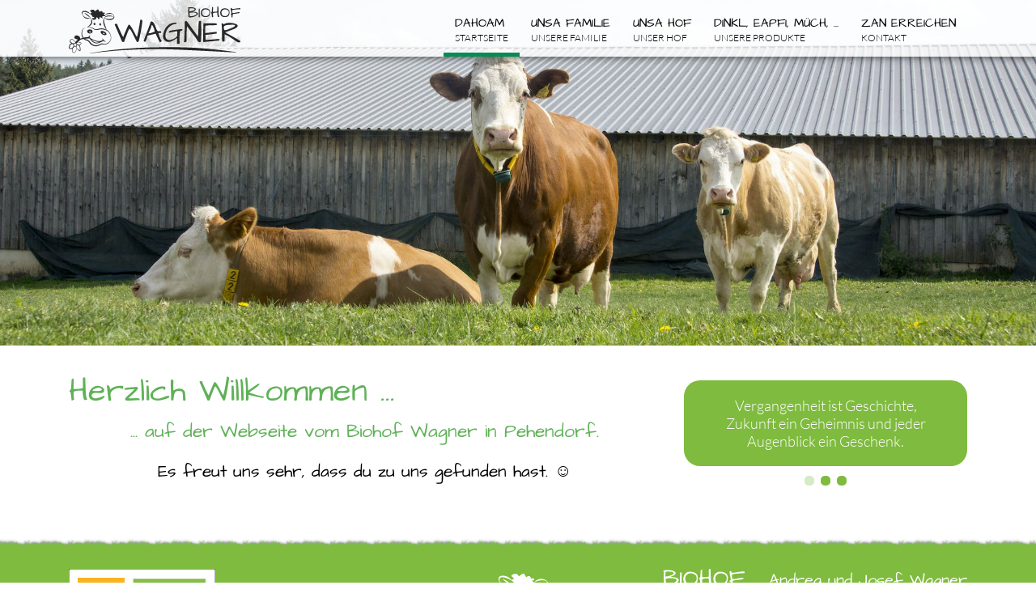

--- FILE ---
content_type: text/html; charset=utf-8
request_url: https://www.biohof-wagner.at/
body_size: 3885
content:
<!DOCTYPE html>
<html lang="de">
<head>

      <meta charset="utf-8">
    <title>Dahoam | Startseite - Biohof Wagner</title>
    <base href="https://www.biohof-wagner.at/">

          <meta name="robots" content="index,follow">
      <meta name="description" content="">
      <meta name="generator" content="Contao Open Source CMS">
    
    <meta name="viewport" content="width=device-width,initial-scale=1.0">
        <link rel="stylesheet" href="assets/contao/css/layout.min.css?v=8fb4a96d"><link rel="stylesheet" href="assets/contao/css/responsive.min.css?v=8fb4a96d"><link rel="stylesheet" href="assets/contao/css/reset.min.css?v=8fb4a96d"><link rel="stylesheet" href="files/css/bootstrap-grid.min.css?v=83573927"><link rel="stylesheet" href="files/css/default-skin/default-skin.css?v=30245271"><link rel="stylesheet" href="files/css/photoswipe.css?v=61ca6ca7"><link rel="stylesheet" href="files/css/unslider.css?v=61ca6ca7"><link rel="stylesheet" href="files/css/fonts.css?v=f27a4d97"><link rel="stylesheet" href="assets/css/layout.css?v=398490c3"><link rel="stylesheet" href="assets/css/layout_mobil.css?v=2c0be4ba" media="(max-width: 991px)"><link rel="stylesheet" href="assets/css/google_maps.css?v=3df6895f"><link rel="stylesheet" href="assets/css/navigation.css?v=ec1da440" media="(min-width: 992px)"><link rel="stylesheet" href="assets/css/layout_middle.css?v=5600193c" media="(min-width: 768px) and (max-width: 991px)"><link rel="stylesheet" href="assets/css/motto_slider.css?v=b7af58c2">        <script src="assets/jquery/js/jquery.min.js?v=c5664896"></script><meta name="viewport" content="width=device-width, initial-scale=1.0, maximum-scale=1.0, user-scalable=no">

          <!--[if lt IE 9]><script src="assets/html5shiv/js/html5shiv-printshiv.min.js"></script><![endif]-->
      
</head>
<body id="top" class="mac chrome blink ch131" itemscope itemtype="http://schema.org/WebPage">

      
    <div id="wrapper">

                        <header id="header" itemscope itemtype="http://schema.org/WPHeader">
            <div class="inside container">
              
<!-- indexer::stop -->
<nav class="mod_customnav block" id="headerNav" itemscope itemtype="http://schema.org/SiteNavigationElement">

  
  <a href="#skipNavigation1" class="invisible">Navigation überspringen</a>

  <div id="logomenu">
	<a href="/"><img src="files/images/logo_wagner.svg" alt="Logo Biohof Wagner" class="logo" /></a>
	<div id="menu_icon"></div>
</div>
<ul class="level_1">
              <li class="active first"><span class="mainName active first" itemprop="name">Dahoam</span><br/><span class="subName">Startseite</span></li>
                  <li><a href="unsa-familie-unsere-familie.html" title="Unsa Familie | Unsere Familie" itemprop="url"><span itemprop="name" class="mainName">Unsa Familie</span><br/><span class="subName">Unsere Familie</span></a></li>
                  <li><a href="unsa-hof-unser-hof.html" title="Unsa Hof | Unser Hof" itemprop="url"><span itemprop="name" class="mainName">Unsa Hof</span><br/><span class="subName">Unser Hof</span></a></li>
                  <li><a href="dinkl-eapfi-m%C3%BCch-unsere-produkte.html" title="Dinkl, Eapfi, Müch, ... | Unsere Produkte" itemprop="url"><span itemprop="name" class="mainName">Dinkl, Eapfi, Müch, ...</span><br/><span class="subName">Unsere Produkte</span></a></li>
                  <li class="last"><a href="zan-erreichen-kontakt.html" title="Zan erreichen | Kontakt" class="last" itemprop="url"><span itemprop="name" class="mainName">Zan erreichen</span><br/><span class="subName">Kontakt</span></a></li>
      </ul>

  <a id="skipNavigation1" class="invisible">&nbsp;</a>

</nav>
<!-- indexer::continue -->
            </div>
          </header>
              
      
<div class="custom">
      
<div id="mainImage">
  <div class="inside">
    

  <div class="mod_article first last block" id="article-6">
    
          
<div class="ce_image first last block">

        
  	<div class="photoswipe">	  <figure class="image_container" itemscope itemtype="http://schema.org/ImageObject">
	
	    	      <a href="files/images_header/DSC09881%20Kopie.jpg" data-size="2000x1333"  data-lightbox="2aa149" itemprop="contentUrl">
	    	
	      <picture>
    <!--[if IE 9]><video style="display: none;"><![endif]-->
          <source srcset="assets/images/6/DSC09881%20Kopie-e5ca9023.jpg 2000w" sizes="100vw" media="(min-width: 768px)">
          <source srcset="assets/images/4/DSC09881%20Kopie-57dff7d0.jpg 767w" sizes="100vw" media="(max-width: 767px)">
        <!--[if IE 9]></video><![endif]-->

<img src="assets/images/6/DSC09881%20Kopie-e5ca9023.jpg" srcset="assets/images/6/DSC09881%20Kopie-e5ca9023.jpg 2000w" sizes="100vw" alt="" itemprop="image">


  </picture>

  <script>
    window.respimage && window.respimage({
      elements: [document.images[document.images.length - 1]]
    });
  </script>
	
	    	      </a>
	    	
	    	
	  </figure>
	</div>

</div>
    
      </div>

  </div>
</div>
  </div>

              <div id="container">

                      <main id="main" itemscope itemtype="http://schema.org/WebPageElement" itemprop="mainContentOfPage">
              <div class="inside container">
                

  <div class="mod_article row first last block" id="article-1">
    
          
<div class="ce_text col-12 col-md-8 first block">

            <h1>Herzlich Willkommen ...</h1>
      
  
      <h2 style="text-align: center;">... auf der Webseite vom Biohof Wagner in Pehendorf.</h2>
<h3 class="black" style="text-align: center;">Es freut uns sehr, dass du zu uns gefunden hast. ☺️</h3>  
  
  

</div>

<div class="ce_text col-12 col-md-4 last block">

        
  
      <div class="textslider_container">
<div class="textslider">
<ul>
<li>Vergangenheit ist Geschichte, Zukunft ein Geheimnis und jeder Augenblick ein Geschenk.</li>
<li>Du kannst dem Leben nicht mehr Tage geben, aber dem Tag mehr Leben.</li>
<li>Dem Erbe verbunden, dem Wandel verpflichtet, der Zukunft entgegen.</li>
</ul>
</div>
</div>  
  
  

</div>
    
      </div>

              </div>
                          </main>
          
                                
                                
        </div>
      
      
                        <footer id="footer" itemscope itemtype="http://schema.org/WPFooter">
            <div class="inside container">
              
<div class="row green">
	<div class="col-12 col-lg-8 order-lg-2">
    	<div class="text_footer desktop">
    		<h3>Andrea und Josef Wagner</h3>
			<p>Pehendorf&nbsp;5, 3911&nbsp;Rappottenstein<br/>
			Mobil:&nbsp;+43&nbsp;676&nbsp;/&nbsp;928&nbsp;33&nbsp;05<br/>
			E-Mail: <a href="mailto:familie@biohof-wagner.at" >familie@biohof-wagner.at</a></p>
    	</div>
    	<div class="logo_footer">
    		<img src="files/images/logo_wagner_weiss.svg" alt="Logo Biohof Wagner" />
    	</div>
    	<div class="text_footer mobile">
    		<h3>Andrea und Josef  Wagner</h3>
			<p>Pehendorf&nbsp;5 | 3911&nbsp;Rappottenstein | Mobil:&nbsp;+43&nbsp;676&nbsp;/&nbsp;928&nbsp;33&nbsp;05 | E-Mail:&nbsp;<a href="mailto:familie@biohof-wagner.at" >familie@biohof-wagner.at</a></p>
    	</div>
    </div>
	<div class="col-12 col-lg-4 logoBioAustria order-lg-1">
    	<img src="files/images/logo_bio_austria.png" alt="Logo Bio Austria" style="height: 100px;" />
    </div>
</div><!-- indexer::stop -->
<!-- Template for "only counting", no display in Frontend. -->
<span class="visitor_count invisible"><!-- counted --></span>
<script>
document.addEventListener('DOMContentLoaded', function () {
    var iWidth  = window.innerWidth  || (window.document.documentElement.clientWidth  || window.document.body.clientWidth); 
    var iHeight = window.innerHeight || (window.document.documentElement.clientHeight || window.document.body.clientHeight);
    var sWidth  = screen.width;
    var sHeight = screen.height;
    var visitorurl = 'visitors/screencount?vcid=1&scrw='+sWidth+'&scrh='+sHeight+'&scriw='+iWidth+'&scrih='+iHeight+'';
    try {
		fetch( visitorurl, { method: 'GET' , headers: { 'X-Requested-With': 'XMLHttpRequest', } } )
	    .catch( error => console.error('error:', error) );
    } catch (r) {
        return;
    }
    
});
</script>
<!-- indexer::continue -->            </div>
          </footer>
                    
    	<div class="subfooter">
    		<div class="inside container">
		    	<div class="row">
				    <div class="col-12 col-md-6">
				    	<p class="small">
							<a href="/impressum.html">Impressum</a> | <a href="/datenschutz.html">Datenschutz</a>
						</p>
				    </div>
				    <div class="col-12 col-md-6">
				    	<p class="small" style="text-align: right;">
							Design und Programmierung: <a href="http://www.wgundacker.at" target="_blank">Werner Gundacker</a>
						</p>
				    </div>
				</div>
			</div>
		</div>
    </div>

        <!-- Root element of PhotoSwipe. Must have class pswp. -->
<div class="pswp" tabindex="-1" role="dialog" aria-hidden="true">

    <!-- Background of PhotoSwipe.
         It's a separate element, as animating opacity is faster than rgba(). -->
    <div class="pswp__bg"></div>

    <!-- Slides wrapper with overflow:hidden. -->
    <div class="pswp__scroll-wrap">

        <!-- Container that holds slides. PhotoSwipe keeps only 3 slides in DOM to save memory. -->
        <!-- don't modify these 3 pswp__item elements, data is added later on. -->
        <div class="pswp__container">
            <div class="pswp__item"></div>
            <div class="pswp__item"></div>
            <div class="pswp__item"></div>
        </div>

        <!-- Default (PhotoSwipeUI_Default) interface on top of sliding area. Can be changed. -->
        <div class="pswp__ui pswp__ui--hidden">

            <div class="pswp__top-bar">

                <!--  Controls are self-explanatory. Order can be changed. -->

                <div class="pswp__counter"></div>

                <button class="pswp__button pswp__button--close" title="Close (Esc)"></button>

                <button class="pswp__button pswp__button--share" title="Share"></button>

                <button class="pswp__button pswp__button--fs" title="Toggle fullscreen"></button>

                <button class="pswp__button pswp__button--zoom" title="Zoom in/out"></button>

                <!-- Preloader demo https://codepen.io/dimsemenov/pen/yyBWoR -->
                <!-- element will get class pswp__preloader--active when preloader is running -->
                <div class="pswp__preloader">
                    <div class="pswp__preloader__icn">
                      <div class="pswp__preloader__cut">
                        <div class="pswp__preloader__donut"></div>
                      </div>
                    </div>
                </div>
            </div>

            <div class="pswp__share-modal pswp__share-modal--hidden pswp__single-tap">
                <div class="pswp__share-tooltip"></div>
            </div>

            <button class="pswp__button pswp__button--arrow--left" title="Previous (arrow left)">
            </button>

            <button class="pswp__button pswp__button--arrow--right" title="Next (arrow right)">
            </button>

            <div class="pswp__caption">
                <div class="pswp__caption__center"></div>
            </div>

          </div>

        </div>

</div>
  <script type="application/ld+json">{"@context":{"contao":"https:\/\/schema.contao.org\/"},"@type":"contao:Page","contao:pageId":2,"contao:noSearch":false,"contao:protected":false,"contao:groups":[],"contao:fePreview":false}</script>
<script src="/files/js/unslider-min.js"></script>
<script>
	$("#menu_icon").click(function(){
        $("#headerNav ul").toggleClass("show_menu");
        $("#menu_icon").toggleClass("close_menu");
        return false;
    });
    var scroll = $(window).scrollTop();
    var heightOfImage = ($("#header").width() / 3) - 75;
	if(scroll >= heightOfImage){
		$("#header").addClass("whiteBackground");
	}
	else{
		$("#header").removeClass("whiteBackground");
	}
	    
    $(document).click(function(){
    	$("#headerNav ul").removeClass("show_menu");
        $("#menu_icon").removeClass("close_menu");
    });
    $(window).scroll(function (event) {
    	var scroll = $(window).scrollTop();
    	var heightOfImage = ($("#header").width() / 3) - 75;
	    if(scroll >= heightOfImage){
	    	$("#header").addClass("whiteBackground");
	    }
	    else{
	    	$("#header").removeClass("whiteBackground");
	    }
	});
	
	$( document ).ready(function() {
		$('.textslider').unslider({ speed: 1500, delay: 10000, autoplay: true, arrows: false, infinite: true });
	});

</script>
<script src="/files/js/photoswipe.min.js"></script> 
<script src="/files/js/photoswipe-ui-default.min.js"></script>
<script src="/files/js/photoswipe-init.js"></script>
</body>
</html>

--- FILE ---
content_type: text/css
request_url: https://www.biohof-wagner.at/files/css/fonts.css?v=f27a4d97
body_size: -84
content:
@font-face {
  font-family: 'Lato';
  font-style: normal;
  font-weight: 400;
  src: url(/files/fonts/Lato-Regular.woff2) format("woff2");
}
@font-face {
  font-family: 'Lato';
  font-style: normal;
  font-weight: 700;
  src: url(/files/fonts/Lato-Bold.woff2) format("woff2");
}
@font-face {
  font-family: 'Lato';
  font-style: normal;
  font-weight: 300;
  src: url(/files/fonts/Lato-Light.woff2) format("woff2");
}
@font-face {
  font-family: 'Architects Daughter';
  font-style: normal;
  font-weight: 300;
  src: url(/files/fonts/ArchitectsDaughter-Regular.woff2) format("woff2");
}

--- FILE ---
content_type: text/css
request_url: https://www.biohof-wagner.at/assets/css/layout.css?v=398490c3
body_size: 614
content:
/* layout.css */
hr{width:100%;border:1px solid #ccc}.caption{text-align:center}ul{padding-left:30px;font-size:16px;line-height:22px;list-style-type:disc}img{height:auto;max-width:100%}#main a[href]{color:#5fb157}#footer a{text-decoration:underline;color:#fff}.subfooter a{text-decoration:none;color:#fff}#main a[href]:hover,#footer a[href]:hover{text-decoration:none}body{position:relative;background-color:#fff;color:#787878;font:14px 'Lato', sans-serif;font-weight: 300}#header{width:100%;right:0;top:0;position:fixed;background-color:rgba(255,255,255,.8);z-index: 101;-webkit-box-shadow: 0px 0px 10px 0px rgba(0,0,0,0.75);-moz-box-shadow: 0px 0px 10px 0px rgba(0,0,0,0.75);box-shadow: 0px 0px 10px 0px rgba(0,0,0,0.75);-webkit-transition: all 0.5s;transition: all 0.5s}#header.whiteBackground{background-color:#fff}.header_image_container{width:100vw;height:500px;background-position:center center;background-repeat:no-repeat;background-size: cover}#main{padding-top:30px;padding-bottom:30px}h1,h2,h3,h4,h5,h6{margin:0;padding:0 0 9px;font-family:'Architects Daughter',cursive;font-weight:normal;color:#5fb157}h1{font-size:40px;line-height:48px}h3{margin-top:10px;color:#000}.mod_article .module{background-color:#fff}.mod_article .module.ce_image,.mod_randomImage{background:#fff url("../../files/biohofwagner/images_header/01.jpg") center no-repeat;-webkit-background-size: cover;-moz-background-size: cover;-o-background-size: cover;background-size: cover}.container.ce_text{max-width:750px;margin-right:auto;margin-left:auto;padding-top:30px;padding-bottom:30px}.mod_article p{font-size:16px;line-height:1.5;color:#787878}#footer{padding-top:15px;padding-bottom:15px;background-color:#7fbb3e;/*-webkit-box-shadow: 0px 0px 10px 0px rgba(0,0,0,0.75);    -moz-box-shadow: 0px 0px 10px 0px rgba(0,0,0,0.75);    box-shadow: 0px 0px 10px 0px rgba(0,0,0,0.75);*/border-style: solid;border-width: 10px 0px 0px 0px;-moz-border-image: url(/files/images/border.png) 20 0 0 0 repeat repeat;-webkit-border-image: url(/files/images/border.png) 20 0 0 0 repeat repeat;-o-border-image: url(/files/images/border.png) 20 0 0 0 repeat repeat;border-image: url(/files/images/border.png) 20 0 0 0 repeat repeat}#footer h3{padding-bottom:5px;font-size:20px;color:#fff;margin-top: 0px !important}#footer p{font-size:13px;line-height:18px;color:#fff}.subfooter{background-color:#58595b;color:#fff}.subfooter p.small{margin-top:10px;margin-bottom:10px;font-size:12px}.ce_gallery .row .image_container{margin:0;padding:10px}.ce_gallery .row .image_container img{-webkit-box-shadow:0 0 2px 0 rgba(0,0,0,.75);box-shadow:0 0 2px 0 rgba(0,0,0,.75)}

--- FILE ---
content_type: text/css
request_url: https://www.biohof-wagner.at/assets/css/google_maps.css?v=3df6895f
body_size: -137
content:
/* google_maps.css */
.google-maps{height:0%;position:relative;overflow:hidden;padding-bottom:100%}.google-maps iframe{left:0;top:0;position:absolute;width: 100% !important;height: 100% !important}

--- FILE ---
content_type: text/css
request_url: https://www.biohof-wagner.at/assets/css/navigation.css?v=ec1da440
body_size: 224
content:
/* navigation.css */
#headerNav{color:#000;z-index: 2}#headerNav .logo{height:66px;float:left;margin-right:50px;padding-top:8px}#headerNav ul{height:70px;margin:0;padding:0;text-align:right;color:#000;list-style-type:none}#headerNav ul li{height:70px;display:inline-block;margin-left:-3px;padding:0;text-align:left;line-height:10px;color:#000;list-style-type:none}#headerNav ul li.active{display:inline-block;padding:18px 14px;text-align:left;border-bottom:5px solid #058b54;color:#000;list-style-type:none}#headerNav ul li a{height:70px;display:inline-block;padding:18px 14px;text-decoration:none;color:#000;cursor:pointer important}#headerNav ul li a:hover{border-bottom:5px solid #7fbb3e}#headerNav ul li span.mainName{text-transform:uppercase;font:15px 'Architects Daughter', cursive}#headerNav ul li span.subName{color:#000;text-transform:uppercase;font:12px 'Lato',sans-serif;font-weight: 300}#footer .inside{height:140px;padding-top:15px;padding-bottom:15px}#footer .text_footer{height:110px;float:right}#footer .logo_footer{height:110px;float:right;padding-top:0;padding-right:30px}#footer .logo_footer img{height:90px}.mobile{display:none}

--- FILE ---
content_type: text/css
request_url: https://www.biohof-wagner.at/assets/css/motto_slider.css?v=b7af58c2
body_size: 162
content:
/* motto_slider.css */
.textslider_container_block{overflow:visible}.textslider_container{max-width:1200px;position:relative;margin:0 auto}.textslider{margin:10px auto;padding:20px 0;background-color:#7fbb3e;border-radius:20px;behavior:url('assets/css3pie/1.0.0/PIE.htc')}.textslider_container .zitat_icon{width:45px;top:-8px;position:absolute;z-index: 99;left: 40px}.textslider li{padding:0 40px;text-align:center;font-size:18px;color:#fff}.textslider li span.name{padding-top:5px;font-size:16px;color:#fff}.unslider-nav ol{margin:0 0 30px;text-align:center;list-style-type:none}.unslider-nav ol li{width:12px;height:12px;overflow:hidden;display:inline-block;margin:0 4px;background-color:#7fbb3e;border:0px solid #000;border-radius:5px;text-indent:-999em;cursor: pointer}.unslider-nav ol li.unslider-active{background-color:rgba(127,187,62,.3);cursor: default}

--- FILE ---
content_type: text/css
request_url: https://www.biohof-wagner.at/assets/css/layout_mobil.css?v=2c0be4ba
body_size: 538
content:
/* layout_mobil.css */
.textslider li{padding:0 25px;font-size: 14px !important;line-height: 15px}.textslider{padding:15px 0}body{position:relative;background-color:#fff;font:12px 'Lato', sans-serif;font-weight: 300}#header{width:100%;right:0;top:0;position:fixed;background-color:#fff;z-index: 101;-webkit-box-shadow: 0px 0px 10px 0px rgba(0,0,0,0.75);-moz-box-shadow: 0px 0px 10px 0px rgba(0,0,0,0.75);box-shadow: 0px 0px 10px 0px rgba(0,0,0,0.75);transition: all 300ms}#header .inside{padding-right:0;padding-left:0}#logomenu{position:relative;text-align:left}#menu_icon{width:40px;height:40px;right:15px;top:15px;position:absolute;display:inline-block;background-image:url("../../files/images/men_icons.png");cursor: pointer;background-position: 0 0}#menu_icon.close_menu{background-position: -41px 0 !important}#headerNav{max-width:1000px;margin-right:auto;margin-left:auto;padding:0;text-align:left;color:#000;box-sizing: border-box;z-index: 2}#headerNav .logo{height:70px;padding-top:8px;padding-bottom:5px;padding-left:5px}#headerNav ul{display:none;margin:0;padding:0;color:#000;list-style-type:none}#headerNav ul.show_menu{display:block}#headerNav ul li{height:40px;display:block;text-align:left;line-height:35px;color:#000;list-style-type:none;box-sizing: border-box}#headerNav ul li.active{padding:5px 13px;background-color:#058b54;color:#fff}#headerNav ul li br{display:none}#headerNav ul li span.subName:before{content: " | "}#headerNav ul li span.mainName{text-transform:uppercase;font:16px 'Architects Daughter', cursive}#headerNav ul li span.subName{text-transform:uppercase;font:11px 'Lato',sans-serif;font-weight: 300}#headerNav ul li a{height:30px;display:block;padding:5px 13px;text-decoration:none;color:#000}#mainImage{margin-top:73px}h1{font-size:30px;line-height:40px}#footer .inside{padding-top:15px;padding-bottom:15px}#footer .text_footer{text-align:center}.desktop{display:none}#footer .logo_footer{text-align:center}#footer .logo_footer img{height:90px}#footer .logoBioAustria{max-width:500px;margin-right:auto;margin-left:auto;text-align:center}.subfooter p.small{margin-top:5px;margin-bottom:5px;font-size:10px}

--- FILE ---
content_type: text/css
request_url: https://www.biohof-wagner.at/assets/css/layout_middle.css?v=5600193c
body_size: -129
content:
/* layout_middle.css */
#mainImage{margin-top:66px}.textslider li{padding:0 25px;font-size: 14px !important;line-height: 15px}#footer .logo_footer{padding-top:2px}#footer .logo_footer img{height:65px}

--- FILE ---
content_type: image/svg+xml
request_url: https://www.biohof-wagner.at/files/images/logo_wagner.svg
body_size: 8444
content:
<svg xmlns="http://www.w3.org/2000/svg" viewBox="0 0 339.65 92.96"><defs><style>.cls-1{fill:#292728;}</style></defs><g id="Ebene_2" data-name="Ebene 2"><g id="Ebene_1-2" data-name="Ebene 1"><path class="cls-1" d="M134.81,60.65q2.92-9.49,6.8-34.69,3.69,0,3.86,2.29c0,.46.07.8.09,1a15.9,15.9,0,0,1-.2,2c-.16,1.16-.38,2.77-.68,4.84s-.65,4.47-1.08,7.2-.92,5.59-1.47,8.56q-2,10.49-4.1,17.69c-1.4,1-2.5,1.14-3.28.47a5,5,0,0,1-.94-1.43l-.93-2.08a40,40,0,0,1-2.82-5.28c-1.36-2.85-2.47-5.11-3.31-6.79s-1.65-3.24-2.43-4.69c-1.8-3.24-3.3-5.14-4.51-5.68q-2.11,3.27-7.5,18c-.63,1.72-1.19,3.32-1.7,4.78s-.94,2.65-1.29,3.55l-3.63-.18L91,36.33a1.51,1.51,0,0,1-.12-.58,1,1,0,0,1,.21-.59,1.77,1.77,0,0,1,.73-.53,6,6,0,0,1,2-.35,2.2,2.2,0,0,1,1.44.38,2.78,2.78,0,0,1,.7,1,7.5,7.5,0,0,1,.44,1.29,11.86,11.86,0,0,0,.67,1.81c.34.75.82,1.84,1.47,3.29s1.34,3,2.08,4.57,1.48,3.19,2.23,4.77,1.44,3,2.11,4.37a30.85,30.85,0,0,0,2.63,4.92q6.8-16.76,8.38-19.89c1.06-2.09,1.72-3.37,2-3.84.43-.67.76-1,1-1q2.52,0,8.5,11.25c1.09,2,2.1,3.91,3,5.74A81.9,81.9,0,0,0,134.81,60.65Z"/><path class="cls-1" d="M178.7,48.93h1.64a9.72,9.72,0,0,1,1.9.18c.61.11.91.54.91,1.28.27,1.57-.65,2.33-2.75,2.29l-1.62-.12a8.5,8.5,0,0,0-1.2,0c-.31,0-.45.13-.41.33.39,1.13.81,2.4,1.26,3.8s.95,2.82,1.5,4.22a29.94,29.94,0,0,0,4,7.5,9,9,0,0,1-2.31,2.05,11.17,11.17,0,0,1-1.41.82.25.25,0,0,1-.15,0l-8.26-17.41-16,3.93-.59,2.46q-1.69,6.74-3.81,9.37c-.23.4-.72.44-1.46.12-1.25-.47-1.88-.86-1.88-1.17,0-.08.41-1.21,1.23-3.4l2.49-6.65,2.64-7.06q1.38-3.69,2.61-7t2.22-6c.67-1.77,1.14-3.06,1.41-3.86a14,14,0,0,0,.56-2.11,5.66,5.66,0,0,1,.44-1.56c.39-.89,1.36-1.34,2.93-1.34a10.4,10.4,0,0,1,3.89,3.66A28.43,28.43,0,0,1,170.82,38q1,2.58,1.9,5.22a18.3,18.3,0,0,0,2.52,4.8,1.88,1.88,0,0,0,1.58.88C177.52,48.91,178.15,48.93,178.7,48.93ZM164.05,36.27a27.44,27.44,0,0,1-2.11,7.33c-1.1,2.5-2,4.44-2.64,5.83s-1.23,2.66-1.7,3.84a27,27,0,0,0,9.79-2.35c1-.43,1.91-.82,2.81-1.17Q167.44,38,164.05,36.27Z"/><path class="cls-1" d="M214,73.25V62.52q-5.57,3.81-7.74,5-5,2.76-8.84,2.76A10.66,10.66,0,0,1,189.59,67a11.1,11.1,0,0,1-3.34-7.91,34.93,34.93,0,0,1,2-9.5q3.51-10.18,11.66-14.94a17.88,17.88,0,0,1,9.31-2.4h.24l1.58-.06c1.8,0,2.62.71,2.46,2.11a23.22,23.22,0,0,0-15.91,7.35,24.23,24.23,0,0,0-4.74,7.59,23.55,23.55,0,0,0-1.73,8.85q0,4.51,2.34,6.5a9,9,0,0,0,6,2q3.17,0,8.79-2.76a15.24,15.24,0,0,0,5.33-4,3.49,3.49,0,0,0,.88-2.23V48.93a55.05,55.05,0,0,0-8.18,1.35c-4.27.9-6.75,1.4-7.41,1.52-.19-.12-.43-.24-.7-.38a.78.78,0,0,1-.47-.62c-.08-.58.78-1.48,2.58-2.69a56.42,56.42,0,0,1,7.73-1.38q7.09-1,9-1.32c1.28-.19,2.36-.35,3.22-.46a4.54,4.54,0,0,0,1.46,0,6.68,6.68,0,0,1,1.64-.09c1.25,0,1.84.72,1.76,2.05l-4.86,2q-1.11,3.57-1.11,13.48l.11,8.73v2.17a7.63,7.63,0,0,1-3.4.87C214.81,74.12,214.18,73.83,214,73.25Z"/><path class="cls-1" d="M262.13,49.69q0,17.82-1.46,20.86l-4.28-.35a169.4,169.4,0,0,0-10.84-15.65l-5.94-7.91q-3-3.91-5.42-7.79Q233,44.07,233,59.71q0,6-.23,10.08a3.47,3.47,0,0,1-2.43,1,4.48,4.48,0,0,1-1.85-.26.92.92,0,0,1-.53-.88,19.08,19.08,0,0,1,.15-1.93c.1-.88.21-2.35.35-4.43s.27-4.25.38-6.56q.48-9,.47-15.56t-.12-10.75c.86-.78,1.53-1.35,2-1.7a1.29,1.29,0,0,1,1.58,0A10,10,0,0,1,235,31.21q1.38,1.84,3.9,5.47,8.61,12.26,16.93,23L257,30.47a4.6,4.6,0,0,1,1.29-1.61,3,3,0,0,1,1.7-.44c1.36,0,2,1.25,2,3.75L262,34.34Z"/><path class="cls-1" d="M284.81,33.17c3.91,0,6.5.25,7.79.76V36.8a31.4,31.4,0,0,1-4.33.26l-5.86.09a71.8,71.8,0,0,0-11.84.88,33.52,33.52,0,0,0-.94,6.39c0,1.13.08,2,.12,2.63a52.73,52.73,0,0,1,.24,5.4,67.87,67.87,0,0,0,9.11-.71c3.42-.47,6.06-.81,7.94-1a49.71,49.71,0,0,1,5.8-.33v3.23L270.4,56.43l.35,9.61q5.79,0,11.86-.56l9.2-.82q3.13-.25,6.65-.26a3.91,3.91,0,0,1-.7,2.22c-.94,1.26-1.78,1.63-2.52,1.12q-10.32,1.11-18.43,1.76l-10.93.88L266.12,33a21.88,21.88,0,0,0,5.62.47Z"/><path class="cls-1" d="M306.55,35.57q3.22-3.1,11.66-3.11a31.89,31.89,0,0,1,8.85,1.06,20.86,20.86,0,0,1,5.36,2.23,3.21,3.21,0,0,1,1.78,2.57q0,3.23-7.5,6.39c-.74.35-2.68,1.07-5.83,2.14s-5.26,1.81-6.35,2.2a28.69,28.69,0,0,0-4.75,2.11.62.62,0,0,0,.24.49,7,7,0,0,0,1.11.71c.58.33,1.46.8,2.64,1.4s2.79,1.48,4.86,2.61q9.25,5,19,10.78l1.23,1a1.73,1.73,0,0,1,.76,1.35,1.1,1.1,0,0,1-.46,1,3.64,3.64,0,0,1-1.12.44,5.94,5.94,0,0,1-1.35.15h-1.17q-1.17,0-4.89-2.52c-2.48-1.68-4.63-3.14-6.45-4.4s-3.66-2.46-5.53-3.63A51.88,51.88,0,0,0,308.19,55V68.38c0,.79-.67,1.17-2,1.17h-.65a1.91,1.91,0,0,1-1.81-1.23c-.55-1.24-.82-3.55-.82-6.91l.17-11.78a133.21,133.21,0,0,0-.76-15.23q1.41-2.4,3.46.17Zm19.8.7-3.81-.06q-13.23,0-15.23,3a3.5,3.5,0,0,0-.59,2.08,17.54,17.54,0,0,0,.12,2.2A5.88,5.88,0,0,0,308.19,47a2.24,2.24,0,0,0,.61,0,9.73,9.73,0,0,0,1.64-.23,32.78,32.78,0,0,0,3.23-.85c1.35-.41,2.78-.91,4.3-1.49s3-1.19,4.4-1.82q6.61-3,6.62-4.86C329,37.09,328.11,36.59,326.35,36.27Z"/><path class="cls-1" d="M236.72,2a19.7,19.7,0,0,1,4.1-.47q1.94,0,3.45.15a18.28,18.28,0,0,1,3,.56c2.15.6,3.47,1.42,4,2.46a1.35,1.35,0,0,1,.21.76c0,.86-.75,1.79-2.26,2.78a20.48,20.48,0,0,1-4.27,2c4.55.26,7.63.92,9.25,2a2.39,2.39,0,0,1,1.35,2c0,1-.74,2.15-2.23,3.28a20.9,20.9,0,0,1-6.21,3,21.4,21.4,0,0,1-6.47,1.11,10.36,10.36,0,0,1-3.93-.67c0-1.25-.08-2.54-.14-3.87-.16-2.95-.24-5.43-.24-7.46s.07-4.12.21-6.31a2.17,2.17,0,0,1-.59-.07c-.17-.05-.26-.24-.26-.57S236,2,236.72,2Zm5.36,1.44h-.73c-1.6,0-2.5.16-2.69.5l-.3,5.89a21,21,0,0,0,6.42-1.26,10.79,10.79,0,0,0,3.6-1.88A1.49,1.49,0,0,0,249,5.57a1.17,1.17,0,0,0-.43-.93,3.46,3.46,0,0,0-1.08-.6A8.43,8.43,0,0,0,246,3.68c-.54-.09-1.06-.15-1.57-.19C243.65,3.43,242.86,3.4,242.08,3.4Zm-2.72,16.08a35.48,35.48,0,0,0,7.73-1.13,13.54,13.54,0,0,0,4.35-1.87c.89-.67,1.34-1.32,1.34-2,0-.82-.59-1.47-1.76-2a13.84,13.84,0,0,0-5.05-.76,36.82,36.82,0,0,0-7.31.85Z"/><path class="cls-1" d="M259.22,21c0,.33-.23.5-.7.5a2.4,2.4,0,0,1-1.26-.5,12.23,12.23,0,0,1-.35-3.78c0-2,0-3.64.06-4.94s.07-2.49.11-3.59q.18-3.57.18-3.78a3,3,0,0,1,1.41-.49c.37,0,.55.16.55.49Z"/><path class="cls-1" d="M262,16.49a9,9,0,0,1-.71-3.72A9.78,9.78,0,0,1,262,9a8.54,8.54,0,0,1,8.28-5.35,11.2,11.2,0,0,1,6.62,1.85,7,7,0,0,1,2.93,6q0,4.87-2.24,7.18c-1.5,1.54-3.83,2.32-7,2.32C266.23,21,263.36,19.5,262,16.49Zm1.69-4.3q0,6.92,7,6.91a7.68,7.68,0,0,0,5.56-2.05,6.94,6.94,0,0,0,2.14-5.3,5.21,5.21,0,0,0-2.55-4.69,9.84,9.84,0,0,0-5.47-1.41,6.58,6.58,0,0,0-4.66,1.91A6.16,6.16,0,0,0,263.73,12.19Z"/><path class="cls-1" d="M285.33,13.15c-.06.67-.09,1.61-.09,2.83a21.27,21.27,0,0,0,.56,4.44l-2.32,1.17-1.05-8c-.69-.09-1-.33-1-.7a1.62,1.62,0,0,1,.48-1,8.32,8.32,0,0,0,.72-.92,1.78,1.78,0,0,0,.28-.82c0-.3.07-.84.13-1.63s.11-1.61.16-2.49.1-1.71.15-2.49.07-1.32.07-1.64a4.84,4.84,0,0,1,.94-.79c.49-.25.82-.15,1,.29l-.18,9.23q7.23,0,8.7-.93V.5c.12-.33.67-.5,1.64-.5A3.79,3.79,0,0,1,296,0c0,.37,0,.93,0,1.68s.06,1.61.09,2.57.06,2,.1,3,.08,2.07.12,3c.06,2,.11,3.46.15,4.4A13,13,0,0,0,298,20.42a7.76,7.76,0,0,1-2.9.53,24.91,24.91,0,0,1-1.43-8.76q-1.94-.06-2.64-.06a15.53,15.53,0,0,0-1.58.09A14.76,14.76,0,0,0,285.33,13.15Z"/><path class="cls-1" d="M300.3,16.49a9,9,0,0,1-.71-3.72A9.78,9.78,0,0,1,300.28,9a8.54,8.54,0,0,1,8.28-5.35,11.2,11.2,0,0,1,6.62,1.85,7,7,0,0,1,2.93,6q0,4.87-2.24,7.18c-1.5,1.54-3.82,2.32-7,2.32Q302.3,21,300.3,16.49Zm1.7-4.3q0,6.92,7,6.91a7.72,7.72,0,0,0,5.57-2.05,7,7,0,0,0,2.13-5.3,5.22,5.22,0,0,0-2.54-4.69,9.89,9.89,0,0,0-5.48-1.41A6.6,6.6,0,0,0,304,7.56,6.15,6.15,0,0,0,302,12.19Z"/><path class="cls-1" d="M321.8,16.55c-1.09-.15-1.64-.41-1.64-.76a1.35,1.35,0,0,1,.56-.88l1.11-1A17,17,0,0,0,321.3,10c-.35-1.46-.6-2.59-.76-3.39a11.18,11.18,0,0,1-.23-2.19q0-1,.3-1.26a1.34,1.34,0,0,1,.9-.27,1.27,1.27,0,0,1,.76.16.77.77,0,0,1,.23.4,2.49,2.49,0,0,1,.08.5,1.58,1.58,0,0,0,.1.49c.1.38.4.56.91.56a27.18,27.18,0,0,0,3.92-.34q2-.3,3.9-.63a38.47,38.47,0,0,1,5.44-.64c1,0,1.87,0,2.47.09a6,6,0,0,0,.12,1,3.35,3.35,0,0,1,.09.68c0,.33-.33.45-1,.35Q323.23,6,323.24,7.71A17.14,17.14,0,0,0,323.5,11a14.9,14.9,0,0,0,.4,1.72c.08.23.19.35.3.35a19.67,19.67,0,0,0,3.39-.3c1.14-.19,2.28-.4,3.43-.63s2.29-.43,3.44-.63a20.82,20.82,0,0,1,3.4-.29s0,.07,0,.22a4.12,4.12,0,0,1,0,.48c-.06.47-.06.71,0,.71a14.17,14.17,0,0,1-4.57,1.14c-1,.14-1.94.26-2.93.38s-1.92.25-2.76.38c-1.93.28-3.06.64-3.37,1.09l-.32,5.74a1,1,0,0,1-.73.32l-1.09-.09h-.29Z"/><path class="cls-1" d="M42.15,92.47l12.3-1.89,6.48-1c2.35-.36,4.9-.77,7.64-1.08L87,86.24c6.75-.75,14.08-1.39,21.83-2.16,3.87-.42,7.87-.6,11.94-.9l12.49-.86c4.24-.24,8.55-.4,12.92-.61l6.59-.3c2.21-.11,4.42-.21,6.65-.25,8.92-.2,18-.53,27-.51,4.54,0,9.07-.11,13.58-.08l13.48.1c4.46,0,8.88.11,13.25.24s8.7.21,12.94.42c8.49.42,16.69.87,24.45,1.53s15.1,1.29,21.86,1.93,12.95,1.39,18.43,2.06l7.67,1,6.5.88,9.12,1.23,3.22.47,0,.5s-4.53-.09-12.45-.45c-4-.16-8.77-.39-14.27-.67l-18.49-1-10.56-.52c-3.64-.23-7.42-.4-11.29-.58l-24.39-1.15c-4.22-.26-8.52-.4-12.87-.61s-8.76-.45-13.2-.57L200,84.89c-4.49-.13-9-.16-13.52-.24-9-.21-18.07-.06-27-.05-2.22,0-4.44,0-6.64.11l-6.57.16c-4.36.12-8.66.19-12.9.35-8.45.43-16.64.73-24.39,1.21S93.9,87.42,87.15,88L68.74,89.74c-2.75.23-5.31.57-7.67.87l-6.51.81L42.22,93Z"/><path class="cls-1" d="M30.88,12.91a18.57,18.57,0,0,1,4.39,1.94,19.18,19.18,0,0,1,3.84,2.88,44.62,44.62,0,0,1,3,3.74A43.27,43.27,0,0,1,45,25.37,8.94,8.94,0,0,1,45,35.15a13.38,13.38,0,0,1-3.56,3.52,19.2,19.2,0,0,1-2.1,1.23c-.73.34-1.48.64-2.24.91a.09.09,0,0,1-.12-.06.09.09,0,0,1,0-.11A31.35,31.35,0,0,0,43.22,34a9,9,0,0,0,1.35-3.9A11.32,11.32,0,0,0,44,25.83a10.86,10.86,0,0,0-2.34-3.94A23.56,23.56,0,0,0,38,19c-1.24-.92-2.42-1.9-3.63-2.87s-2.42-2-3.61-3a.12.12,0,0,1,0-.15A.11.11,0,0,1,30.88,12.91Z"/><path class="cls-1" d="M87.64,19.94a60.84,60.84,0,0,0-10.78-.1,9,9,0,0,0-4.94,1.56,6.07,6.07,0,0,0-1.66,2,11.52,11.52,0,0,0-.45,1.24c-.08.43-.16.87-.21,1.3a19.71,19.71,0,0,0,.45,5.24,23.35,23.35,0,0,0,.65,2.59l.37,1.29.42,1.28c1.06,3.44,2.39,6.83,3.5,10.4a.1.1,0,0,1-.06.13.11.11,0,0,1-.12,0,37.54,37.54,0,0,1-5.34-9.82,19.29,19.29,0,0,1-.79-2.72c-.1-.46-.23-.92-.3-1.39l-.2-1.42a14,14,0,0,1,.34-5.75,10.94,10.94,0,0,1,8.07-7.58,15.46,15.46,0,0,1,5.71-.09,18.12,18.12,0,0,1,5.39,1.65.1.1,0,0,1,0,.13A.12.12,0,0,1,87.64,19.94Z"/><path class="cls-1" d="M35.77,40.62a32.67,32.67,0,0,1,4.74.17,24.7,24.7,0,0,1,4.71.87l1.15.38c.38.16.76.3,1.14.48a10.52,10.52,0,0,1,1.09.59l1,.66a8.1,8.1,0,0,0,1.92,1,8.94,8.94,0,0,0,2.1.39,13.86,13.86,0,0,0,4.38-.7c.73-.21,1.54-.45,2.34-.61a24.53,24.53,0,0,1,2.43-.36A19.85,19.85,0,0,1,72.42,45a22.9,22.9,0,0,1,4.23,2.41,16.69,16.69,0,0,1,3.49,3.43,19.35,19.35,0,0,1,3.47,8.91,16.09,16.09,0,0,1,0,4.8,8,8,0,0,1-.79,2.3c-.35.71-.73,1.41-1.16,2.1a16,16,0,0,1-3.13,3.66,11.58,11.58,0,0,1-4.35,2.25,14.34,14.34,0,0,1-4.9.45c-.83-.08-1.64-.28-2.36-.39a3.84,3.84,0,0,0-2,.11,18.43,18.43,0,0,0-2,.91l-2.15,1a22.56,22.56,0,0,1-4.62,1.63,11.93,11.93,0,0,1-2.55.28A11.8,11.8,0,0,1,51,78.5,20.43,20.43,0,0,1,46.32,77a12.14,12.14,0,0,1-4-3.19c-1-1.29-1.9-2.61-2.87-3.69a8.35,8.35,0,0,0-3.41-2.38,8.79,8.79,0,0,0-1-.32l-1.15-.3a10.83,10.83,0,0,1-2.39-1,12.84,12.84,0,0,1-5.94-7.88,14.78,14.78,0,0,1-.47-4.9,21.17,21.17,0,0,1,.76-4.78,10.6,10.6,0,0,1,.92-2.27,9,9,0,0,1,1.53-1.94,10.17,10.17,0,0,1,4.25-2.19.09.09,0,0,1,.12.07.09.09,0,0,1-.06.12,10.26,10.26,0,0,0-3.85,2.46,7.76,7.76,0,0,0-1.23,1.87,11.94,11.94,0,0,0-.71,2.14,21,21,0,0,0-.43,4.56A15.22,15.22,0,0,0,27,57.78,11.11,11.11,0,0,0,32.4,64.4a9.67,9.67,0,0,0,2,.74l1.14.27c.42.09.82.23,1.23.36A10.51,10.51,0,0,1,41,68.65c1.15,1.26,2,2.62,2.93,3.76a10.71,10.71,0,0,0,3.3,2.69,17.84,17.84,0,0,0,4.2,1.47,10.68,10.68,0,0,0,2.13.34,10.29,10.29,0,0,0,2.13-.19,22.7,22.7,0,0,0,4.3-1.4l2.14-.94a20.8,20.8,0,0,1,2.3-.91,5.58,5.58,0,0,1,2.69-.07c.83.18,1.54.41,2.27.51a12.89,12.89,0,0,0,4.46-.15A11.38,11.38,0,0,0,81,68.53,13.13,13.13,0,0,0,83,64.39a14.14,14.14,0,0,0,0-4.59,17,17,0,0,0-3.7-8.31,15.47,15.47,0,0,0-3.4-3,22.68,22.68,0,0,0-4.07-2,20.3,20.3,0,0,0-8.86-1.27,21.13,21.13,0,0,0-2.24.3c-.75.13-1.45.33-2.23.54a15.14,15.14,0,0,1-4.93.61,8.47,8.47,0,0,1-4.7-1.85l-.92-.68a10.1,10.1,0,0,0-1-.59l-1-.49-1.07-.42a37.18,37.18,0,0,0-9.13-1.84.1.1,0,0,1-.09-.1A.12.12,0,0,1,35.77,40.62Z"/><path class="cls-1" d="M42.39,22.31A10.65,10.65,0,0,1,37.25,24a8.79,8.79,0,0,1-5.43-1.25,12.48,12.48,0,0,1-3.59-4.14,17.8,17.8,0,0,1-2.4-4.84,4.07,4.07,0,0,1,.36-3,4.17,4.17,0,0,1,2.62-1.8,9.05,9.05,0,0,1,2.9-.23,16,16,0,0,1,2.73.39,13.61,13.61,0,0,1,8.61,6.33.11.11,0,0,1,0,.14.13.13,0,0,1-.12,0A20,20,0,0,0,34,11.18c-.8-.17-1.62-.29-2.44-.39a8.44,8.44,0,0,0-2.3,0,2.79,2.79,0,0,0-1.72.87,3,3,0,0,0-.6,2,8.51,8.51,0,0,0,1.86,4.62,9.64,9.64,0,0,0,3.85,3.06c2.85,1.39,6.24,1.39,9.69.82h0a.1.1,0,0,1,.12.08A.1.1,0,0,1,42.39,22.31Z"/><path class="cls-1" d="M71.38,17.22a11.47,11.47,0,0,1,10.45-4.35,10.92,10.92,0,0,1,5.36,2.4,7.64,7.64,0,0,1,2.8,5.1,5,5,0,0,1-.71,3.11,6.21,6.21,0,0,1-2.5,2A14.06,14.06,0,0,1,81,26.92a13.72,13.72,0,0,1-10.57-4.38.11.11,0,0,1,0-.14.11.11,0,0,1,.12,0,18.63,18.63,0,0,0,10.35,2.4,16.24,16.24,0,0,0,5.1-1,5.33,5.33,0,0,0,2-1.24,3.93,3.93,0,0,0,.91-2.16,5.1,5.1,0,0,0-2.11-4.58,8.58,8.58,0,0,0-5.09-1.25,18.4,18.4,0,0,0-5.21.62,20.28,20.28,0,0,0-5,2.21h0a.1.1,0,0,1-.13,0A.09.09,0,0,1,71.38,17.22Z"/><path class="cls-1" d="M66.41,62.85a20.59,20.59,0,0,0,3.09,4,13.38,13.38,0,0,0,1.89,1.52c.67.48,1.43.86,2.22,1.35a5.62,5.62,0,0,1-2.75-.3,6.34,6.34,0,0,1-2.4-1.49,7,7,0,0,1-1.59-2.33A5.58,5.58,0,0,1,66.41,62.85Z"/><path class="cls-1" d="M69.25,66.85a.88.88,0,0,0-.63-.81.8.8,0,0,0-.57.06c-6.08,3.32-10.83,4-21.38-1.22-5.66-2.8-6-4.37-6-4.78,0-.59.92-1,1.23-1.1a.76.76,0,0,0,.49-.94.74.74,0,0,0-.94-.49A3.1,3.1,0,0,0,39.2,60c-.08,1.06.6,2.17,2.06,3.36.67,1.17,5.94,9.81,13.94,9.81a12.1,12.1,0,0,0,4.54-.92C69.32,68.36,69.28,67.48,69.25,66.85Zm-10.07,4c-4.1,1.65-8.13.79-12-2.58a21.4,21.4,0,0,1-2.66-2.8c.46.25,1,.5,1.47.76,6.53,3.22,11,4.28,15,3.88Z"/><path class="cls-1" d="M42.12,62.6l-1.9-2.06a.38.38,0,0,0-.29-.12c-.83,0-20.15.78-26.27,9.32l-.16.16a.42.42,0,0,0-.12.25l0,.07a.37.37,0,0,0,.11.52.36.36,0,0,0,.2.06.37.37,0,0,0,.32-.17l.26-.39c7.39-6.83,27.41-7,27.62-7a.38.38,0,0,0,.34-.23A.37.37,0,0,0,42.12,62.6Z"/><path class="cls-1" d="M72.11,17.94l-.06,0-3.56-2.49,0-.07a1.33,1.33,0,0,1,.42-.4,1.8,1.8,0,0,1,.63-.23l.52-.11a1.85,1.85,0,0,0,.3-.09.61.61,0,0,0,.13-.06l.1,0a1.24,1.24,0,0,0,.37-.35l.07-.11a1.25,1.25,0,0,0,.16-.47,1.34,1.34,0,0,0-.4-1.11,1.55,1.55,0,0,0-.41-.25.68.68,0,0,0-.2-.06l-.09,0-.26,0H69.5c-.81,0-1.54.1-2.29.16l-.47.05.11-.9v0a1.37,1.37,0,0,0-.4-1.14,3.68,3.68,0,0,0-1.37-.92,2.79,2.79,0,0,0-2.07,0,3.19,3.19,0,0,0-1.38,1.19l-.08.13-.24-.14a6.8,6.8,0,0,1-1-.88L58.79,6.85a1.61,1.61,0,0,0-2.14-.65c-.65.34-1.25.7-1.87,1.08A16.44,16.44,0,0,0,52.93,8.6c-.16.14-.33.29-.51.47a3.72,3.72,0,0,0-.41.55h0l-2.5-2.8-.07-.09a1.2,1.2,0,0,0-.9-.38,24.88,24.88,0,0,0-3,.29A10,10,0,0,0,44,7a3.91,3.91,0,0,0-.89.45,2.13,2.13,0,0,0-.53.52,1.49,1.49,0,0,0-.25,1,1.91,1.91,0,0,0,.65,1.2l.35.3.27.2c.35.26.7.54,1,.83a9.89,9.89,0,0,1,.92.91c.09.11.18.22.26.34l-2.7.58h-.05a.3.3,0,0,0-.24.32c0,.63.14,1.24.2,1.81l.92.7.82.68a8.66,8.66,0,0,1,1.4,1.45,3.36,3.36,0,0,1,.38.81l.14.48a1.72,1.72,0,0,0,.4.76,1.58,1.58,0,0,0,1,.43l.36,0h.26a2.49,2.49,0,0,1,.77.19,2.15,2.15,0,0,1,1.07,1,1.78,1.78,0,0,1,.19.65c0,.21-.05.2,0,.14s-.08,0-.3.07a4.26,4.26,0,0,1-.81,0,8.61,8.61,0,0,0-1.24,0,3.61,3.61,0,0,0-.77.14,2,2,0,0,0-.53.23,1.62,1.62,0,0,0-.38.31,1.88,1.88,0,0,0-.23.33,2.56,2.56,0,0,0-.09.26.61.61,0,0,0,0,.17,1.3,1.3,0,0,0,0,.32,1.22,1.22,0,0,0,.8,1.05l.06,0,2.45.85h0a1.22,1.22,0,0,0,.71,0,6.92,6.92,0,0,0,1.84-.77,5.6,5.6,0,0,0,1.56-1.37,5.08,5.08,0,0,0,.9-2,5.63,5.63,0,0,0,.08-1.07v-.18l.61.27a17.13,17.13,0,0,1,2.2,1.35l.07,1.06V24a.86.86,0,0,0,.83.79l1.37,0h.12a.75.75,0,0,0,.76-.66c.15-1.1.32-2.21.48-3.31.81.35,1.62.69,2.42,1.07,1,.48,2.08.95,3.1,1.46a.47.47,0,0,0,.58-.14.45.45,0,0,0-.11-.64l0,0a2.54,2.54,0,0,1-1.16-1.65A1.77,1.77,0,0,1,67,19.46a5,5,0,0,1,2.18-.4,10.37,10.37,0,0,1,2.31.31.8.8,0,0,0,.65-1.43Zm-2.62-5.81h0C69.55,12.11,69.5,12.13,69.49,12.13ZM61.41,10.8l0,0h0S61.39,10.82,61.41,10.8ZM48.29,25.37h0S48.27,25.37,48.29,25.37ZM54.12,21s0,0,0,0Z"/><path class="cls-1" d="M50.93,32.51a2,2,0,0,0-2,2.24,2.67,2.67,0,0,0,.66,1.32,2.11,2.11,0,0,0,1.32.81,1.49,1.49,0,0,0,1.43-.69,3.35,3.35,0,0,0,0-2.88A1.72,1.72,0,0,0,50.93,32.51Z"/><path class="cls-1" d="M63.6,34.08a1.59,1.59,0,0,0-1.42-.94,1.85,1.85,0,0,0-1.54.85,2.06,2.06,0,0,0-.33,1.56,3.74,3.74,0,0,0,.57,1.36,1.88,1.88,0,0,0,1.3.92A1.4,1.4,0,0,0,63.59,37a3.7,3.7,0,0,0,.23-1.46A3.54,3.54,0,0,0,63.6,34.08Z"/><path class="cls-1" d="M14.07,72.2a3.78,3.78,0,0,0-1.49-.3,3.82,3.82,0,1,0,1.49.3Zm-1.49,6.36a2.83,2.83,0,0,1,0-5.66,3,3,0,0,1,1.1.22,2.83,2.83,0,0,1-1.1,5.44Z"/><path class="cls-1" d="M15,73.11A21.92,21.92,0,0,0,16.7,71,2,2,0,0,1,18,70.42a5.84,5.84,0,0,1,1.39.09c.9.15,1.75.34,2.62.53.44.1.87.19,1.32.32a4.87,4.87,0,0,1,.68.22,1.39,1.39,0,0,1,.73.59,1.21,1.21,0,0,1,0,1c-.08.26-.19.47-.27.67a7.2,7.2,0,0,1-.69,1.26,4.42,4.42,0,0,1-2.55,1.49,9.07,9.07,0,0,1-5.63-.28.63.63,0,0,1,.22-1.21h0a8.19,8.19,0,0,1,3.22.6,6,6,0,0,1,2.65,2,7,7,0,0,1,1.1,3.11c.15,1,.27,2,.36,3a13.39,13.39,0,0,1,0,3.16l-.09.43a3.33,3.33,0,0,1-.21.48,1.27,1.27,0,0,1-.5.47,1.1,1.1,0,0,1-.7.08,1.51,1.51,0,0,1-.51-.21,2.8,2.8,0,0,1-.36-.25c-.21-.15-.41-.32-.61-.48A31.63,31.63,0,0,1,16,83.17a12.45,12.45,0,0,1-1.62-2.65,3.54,3.54,0,0,1-.28-1.6,1.86,1.86,0,0,1,.08-.41,1,1,0,0,1,.08-.22.46.46,0,0,1,.1-.14.22.22,0,0,1,.09-.07.34.34,0,0,1,.43.09l.07.11a1.07,1.07,0,0,1,.1.22c0,.13.08.26.11.39A15.05,15.05,0,0,1,15.37,82a20.7,20.7,0,0,1-.2,3,9.84,9.84,0,0,1-2.42,5.62c-.19.19-.4.36-.6.53a5.46,5.46,0,0,1-.69.45,3.14,3.14,0,0,1-1.67.3,3.35,3.35,0,0,1-1.56-.66A4.88,4.88,0,0,1,7.09,90a.24.24,0,0,1,0-.13v0c-.17-1-.3-2.09-.38-3.15a15.2,15.2,0,0,1,0-3.23A7.07,7.07,0,0,1,8.1,80.41,20.54,20.54,0,0,1,10.25,78a.68.68,0,0,1,1.05.83h0a17.68,17.68,0,0,1-2.08,2.91,8.34,8.34,0,0,1-3,2.28,4.1,4.1,0,0,1-1,.27,5.72,5.72,0,0,1-1,0A7.43,7.43,0,0,1,2.37,84,3.55,3.55,0,0,1,.54,82.85a2.84,2.84,0,0,1-.49-2.22,7.43,7.43,0,0,1,.6-1.8c.19-.49.35-1,.5-1.55s.27-1.09.52-1.73a2.91,2.91,0,0,1,1.52-1.67c.39-.17.59-.21.87-.32l.83-.28a9,9,0,0,1,1.81-.45,4.6,4.6,0,0,1,2,.18,8.19,8.19,0,0,1,.89.4,2.36,2.36,0,0,1,.51.33.92.92,0,0,1,.26.33.83.83,0,0,1,0,.59.76.76,0,0,1-.2.32.64.64,0,0,1-.17.13,1.09,1.09,0,0,1-.6.14.47.47,0,0,1-.26,0l-.05,0A39.91,39.91,0,0,1,3.88,72a13,13,0,0,1-1.23-1,4.52,4.52,0,0,1-.56-.7,1.65,1.65,0,0,1-.23-.48,1.8,1.8,0,0,1-.07-.57A5.94,5.94,0,0,1,3,66.15,6.91,6.91,0,0,1,4.15,65a2.41,2.41,0,0,1,1.71-.63,4,4,0,0,1,1.61.49,8.86,8.86,0,0,1,1.34.84A14.11,14.11,0,0,1,11,67.89c.64.79,1.25,1.6,1.84,2.43h0l1.13,2.29a.07.07,0,0,1,0,.1.09.09,0,0,1-.1,0l-1.32-2.19,0,0a28.36,28.36,0,0,0-4.14-4.26,5.49,5.49,0,0,0-2.53-1,1.46,1.46,0,0,0-1,.46,6.6,6.6,0,0,0-.88,1.07A5,5,0,0,0,3,69.26c0,.19.23.5.55.82a8.84,8.84,0,0,0,1.1.88A38.82,38.82,0,0,0,9.8,73.84l-.3-.07c-.05,0,.08,0-.19.06l-.12.1A.59.59,0,0,0,9,74.2a.72.72,0,0,0,0,.49.58.58,0,0,0,.12.18l-.22-.13c-.21-.1-.49-.22-.68-.29a3.07,3.07,0,0,0-1.36-.09,8.47,8.47,0,0,0-1.51.4l-.79.29c-.25.09-.61.21-.74.28a1.33,1.33,0,0,0-.7.82,13.43,13.43,0,0,0-.46,1.56,16.48,16.48,0,0,1-.57,1.72,6,6,0,0,0-.51,1.44,1.35,1.35,0,0,0,.18,1,2,2,0,0,0,1,.64,5.88,5.88,0,0,0,1.49.26,3.22,3.22,0,0,0,1.38-.17,7.16,7.16,0,0,0,2.46-1.86,16.14,16.14,0,0,0,1.95-2.63l1.05.84a18.51,18.51,0,0,0-2.05,2.19,5.72,5.72,0,0,0-1.28,2.49,16.29,16.29,0,0,0-.15,3c0,1,.11,2,.23,3.07l0-.17a3.26,3.26,0,0,0,2,1.59,3,3,0,0,0,2.41-1,8.85,8.85,0,0,0,2.37-5.24,17.56,17.56,0,0,0,0-5.92,3.37,3.37,0,0,0-.1-.34s0-.1-.06-.13l0,0s0,0,.08,0a.12.12,0,0,0,.1,0s0,0,0,0,0,0,0,0a1,1,0,0,0,0,.13,1.26,1.26,0,0,0,0,.33,2.94,2.94,0,0,0,.29,1.33,10.19,10.19,0,0,0,1.63,2.42,30.38,30.38,0,0,0,4.35,4.06,4.3,4.3,0,0,0,1.05.67c.08,0,0,.05.05-.06a1.77,1.77,0,0,0,.08-.22l.05-.31A14.7,14.7,0,0,0,22,84c-.11-1-.27-2-.42-3a5.57,5.57,0,0,0-.88-2.53,5.81,5.81,0,0,0-4.72-2.15l.23-1.22a8,8,0,0,0,4.84.34,3.48,3.48,0,0,0,2-1,5.84,5.84,0,0,0,.63-1c.1-.21.2-.39.26-.55a.56.56,0,0,0,.06-.3c0-.1-.49-.32-.87-.44s-.83-.24-1.26-.36c-.86-.22-1.72-.49-2.55-.69s-1.74-.36-2.32.23a16.64,16.64,0,0,1-1.86,1.9.07.07,0,0,1-.1,0A.09.09,0,0,1,15,73.11Z"/><path class="cls-1" d="M18.56,58c-2.89-.83-5.8-1.41-6.92,1.41l-.93,2.33v0c-.2.58.36,1.55,4.07,2.91a16.78,16.78,0,0,0,5.41,1.19,3.29,3.29,0,0,0,1.93-.46,1.3,1.3,0,0,0,.55-1.17C22.51,60.93,21.05,58.72,18.56,58Z"/><path class="cls-1" d="M11.44,72.4s5.59-6.11,8.23-7.62,3.9.49,3.9.49l-8.5,7.9Z"/><path class="cls-1" d="M45,46.33a6.86,6.86,0,0,0-3.46-.86,7.11,7.11,0,0,0-3.5.81,3.48,3.48,0,0,0-1.81,3.17,4.27,4.27,0,0,0,1.9,3,6.52,6.52,0,0,0,3.41,1.19,6.13,6.13,0,0,0,3.56-1A3.92,3.92,0,0,0,47,49.45,3.75,3.75,0,0,0,45,46.33Zm-1.09,4.43a1.55,1.55,0,0,1-1.05.87,1.93,1.93,0,0,1-1.39-.24,8.32,8.32,0,0,1-1.12-.73c-.33-.26-.68-.59-.42-.95a1.57,1.57,0,0,1,1.28-.38,12.31,12.31,0,0,1,1.43.26,3.39,3.39,0,0,1,1.21.34C44.05,50,44.09,50.38,43.92,50.76Z"/><path class="cls-1" d="M74.14,53.41a4.47,4.47,0,0,0-1-1.63,13.57,13.57,0,0,0-6.46-3.41,4.46,4.46,0,0,0-1.92.07,2.5,2.5,0,0,0-1.6,1.23,2.55,2.55,0,0,0,0,2,6,6,0,0,0,1,1.59,11.34,11.34,0,0,0,2.83,2.38,8.51,8.51,0,0,0,3.53,1.23,5.39,5.39,0,0,0,2-.13,2.41,2.41,0,0,0,1.73-3.32Zm-6.66,0a1,1,0,0,1-.22-.59c0-.2.12-.28.3-.37a2.68,2.68,0,0,1,2.35.13,3.45,3.45,0,0,1,.88.87A1.36,1.36,0,0,1,71,54.7a.59.59,0,0,1-.59.22,2.53,2.53,0,0,1-.64-.21c-.4-.2-.79-.39-1.21-.56A2.57,2.57,0,0,1,67.48,53.38Z"/></g></g></svg>

--- FILE ---
content_type: image/svg+xml
request_url: https://www.biohof-wagner.at/files/images/logo_wagner_weiss.svg
body_size: 8408
content:
<svg xmlns="http://www.w3.org/2000/svg" viewBox="0 0 339.65 92.96"><defs><style>.cls-1{fill:#ffffff;}</style></defs><g id="Ebene_2" data-name="Ebene 2"><g id="Ebene_1-2" data-name="Ebene 1"><path class="cls-1" d="M134.81,60.65q2.92-9.49,6.8-34.69,3.69,0,3.86,2.29c0,.46.07.8.09,1a15.9,15.9,0,0,1-.2,2c-.16,1.16-.38,2.77-.68,4.84s-.65,4.47-1.08,7.2-.92,5.59-1.47,8.56q-2,10.49-4.1,17.69c-1.4,1-2.5,1.14-3.28.47a5,5,0,0,1-.94-1.43l-.93-2.08a40,40,0,0,1-2.82-5.28c-1.36-2.85-2.47-5.11-3.31-6.79s-1.65-3.24-2.43-4.69c-1.8-3.24-3.3-5.14-4.51-5.68q-2.11,3.27-7.5,18c-.63,1.72-1.19,3.32-1.7,4.78s-.94,2.65-1.29,3.55l-3.63-.18L91,36.33a1.51,1.51,0,0,1-.12-.58,1,1,0,0,1,.21-.59,1.77,1.77,0,0,1,.73-.53,6,6,0,0,1,2-.35,2.2,2.2,0,0,1,1.44.38,2.78,2.78,0,0,1,.7,1,7.5,7.5,0,0,1,.44,1.29,11.86,11.86,0,0,0,.67,1.81c.34.75.82,1.84,1.47,3.29s1.34,3,2.08,4.57,1.48,3.19,2.23,4.77,1.44,3,2.11,4.37a30.85,30.85,0,0,0,2.63,4.92q6.8-16.76,8.38-19.89c1.06-2.09,1.72-3.37,2-3.84.43-.67.76-1,1-1q2.52,0,8.5,11.25c1.09,2,2.1,3.91,3,5.74A81.9,81.9,0,0,0,134.81,60.65Z"/><path class="cls-1" d="M178.7,48.93h1.64a9.72,9.72,0,0,1,1.9.18c.61.11.91.54.91,1.28.27,1.57-.65,2.33-2.75,2.29l-1.62-.12a8.5,8.5,0,0,0-1.2,0c-.31,0-.45.13-.41.33.39,1.13.81,2.4,1.26,3.8s.95,2.82,1.5,4.22a29.94,29.94,0,0,0,4,7.5,9,9,0,0,1-2.31,2.05,11.17,11.17,0,0,1-1.41.82.25.25,0,0,1-.15,0l-8.26-17.41-16,3.93-.59,2.46q-1.69,6.74-3.81,9.37c-.23.4-.72.44-1.46.12-1.25-.47-1.88-.86-1.88-1.17,0-.08.41-1.21,1.23-3.4l2.49-6.65,2.64-7.06q1.38-3.69,2.61-7t2.22-6c.67-1.77,1.14-3.06,1.41-3.86a14,14,0,0,0,.56-2.11,5.66,5.66,0,0,1,.44-1.56c.39-.89,1.36-1.34,2.93-1.34a10.4,10.4,0,0,1,3.89,3.66A28.43,28.43,0,0,1,170.82,38q1,2.58,1.9,5.22a18.3,18.3,0,0,0,2.52,4.8,1.88,1.88,0,0,0,1.58.88C177.52,48.91,178.15,48.93,178.7,48.93ZM164.05,36.27a27.44,27.44,0,0,1-2.11,7.33c-1.1,2.5-2,4.44-2.64,5.83s-1.23,2.66-1.7,3.84a27,27,0,0,0,9.79-2.35c1-.43,1.91-.82,2.81-1.17Q167.44,38,164.05,36.27Z"/><path class="cls-1" d="M214,73.25V62.52q-5.57,3.81-7.74,5-5,2.76-8.84,2.76A10.66,10.66,0,0,1,189.59,67a11.1,11.1,0,0,1-3.34-7.91,34.93,34.93,0,0,1,2-9.5q3.51-10.18,11.66-14.94a17.88,17.88,0,0,1,9.31-2.4h.24l1.58-.06c1.8,0,2.62.71,2.46,2.11a23.22,23.22,0,0,0-15.91,7.35,24.23,24.23,0,0,0-4.74,7.59,23.55,23.55,0,0,0-1.73,8.85q0,4.51,2.34,6.5a9,9,0,0,0,6,2q3.17,0,8.79-2.76a15.24,15.24,0,0,0,5.33-4,3.49,3.49,0,0,0,.88-2.23V48.93a55.05,55.05,0,0,0-8.18,1.35c-4.27.9-6.75,1.4-7.41,1.52-.19-.12-.43-.24-.7-.38a.78.78,0,0,1-.47-.62c-.08-.58.78-1.48,2.58-2.69a56.42,56.42,0,0,1,7.73-1.38q7.09-1,9-1.32c1.28-.19,2.36-.35,3.22-.46a4.54,4.54,0,0,0,1.46,0,6.68,6.68,0,0,1,1.64-.09c1.25,0,1.84.72,1.76,2.05l-4.86,2q-1.11,3.57-1.11,13.48l.11,8.73v2.17a7.63,7.63,0,0,1-3.4.87C214.81,74.12,214.18,73.83,214,73.25Z"/><path class="cls-1" d="M262.13,49.69q0,17.82-1.46,20.86l-4.28-.35a169.4,169.4,0,0,0-10.84-15.65l-5.94-7.91q-3-3.91-5.42-7.79Q233,44.07,233,59.71q0,6-.23,10.08a3.47,3.47,0,0,1-2.43,1,4.48,4.48,0,0,1-1.85-.26.92.92,0,0,1-.53-.88,19.08,19.08,0,0,1,.15-1.93c.1-.88.21-2.35.35-4.43s.27-4.25.38-6.56q.48-9,.47-15.56t-.12-10.75c.86-.78,1.53-1.35,2-1.7a1.29,1.29,0,0,1,1.58,0A10,10,0,0,1,235,31.21q1.38,1.84,3.9,5.47,8.61,12.26,16.93,23L257,30.47a4.6,4.6,0,0,1,1.29-1.61,3,3,0,0,1,1.7-.44c1.36,0,2,1.25,2,3.75L262,34.34Z"/><path class="cls-1" d="M284.81,33.17c3.91,0,6.5.25,7.79.76V36.8a31.4,31.4,0,0,1-4.33.26l-5.86.09a71.8,71.8,0,0,0-11.84.88,33.52,33.52,0,0,0-.94,6.39c0,1.13.08,2,.12,2.63a52.73,52.73,0,0,1,.24,5.4,67.87,67.87,0,0,0,9.11-.71c3.42-.47,6.06-.81,7.94-1a49.71,49.71,0,0,1,5.8-.33v3.23L270.4,56.43l.35,9.61q5.79,0,11.86-.56l9.2-.82q3.13-.25,6.65-.26a3.91,3.91,0,0,1-.7,2.22c-.94,1.26-1.78,1.63-2.52,1.12q-10.32,1.11-18.43,1.76l-10.93.88L266.12,33a21.88,21.88,0,0,0,5.62.47Z"/><path class="cls-1" d="M306.55,35.57q3.22-3.1,11.66-3.11a31.89,31.89,0,0,1,8.85,1.06,20.86,20.86,0,0,1,5.36,2.23,3.21,3.21,0,0,1,1.78,2.57q0,3.23-7.5,6.39c-.74.35-2.68,1.07-5.83,2.14s-5.26,1.81-6.35,2.2a28.69,28.69,0,0,0-4.75,2.11.62.62,0,0,0,.24.49,7,7,0,0,0,1.11.71c.58.33,1.46.8,2.64,1.4s2.79,1.48,4.86,2.61q9.25,5,19,10.78l1.23,1a1.73,1.73,0,0,1,.76,1.35,1.1,1.1,0,0,1-.46,1,3.64,3.64,0,0,1-1.12.44,5.94,5.94,0,0,1-1.35.15h-1.17q-1.17,0-4.89-2.52c-2.48-1.68-4.63-3.14-6.45-4.4s-3.66-2.46-5.53-3.63A51.88,51.88,0,0,0,308.19,55V68.38c0,.79-.67,1.17-2,1.17h-.65a1.91,1.91,0,0,1-1.81-1.23c-.55-1.24-.82-3.55-.82-6.91l.17-11.78a133.21,133.21,0,0,0-.76-15.23q1.41-2.4,3.46.17Zm19.8.7-3.81-.06q-13.23,0-15.23,3a3.5,3.5,0,0,0-.59,2.08,17.54,17.54,0,0,0,.12,2.2A5.88,5.88,0,0,0,308.19,47a2.24,2.24,0,0,0,.61,0,9.73,9.73,0,0,0,1.64-.23,32.78,32.78,0,0,0,3.23-.85c1.35-.41,2.78-.91,4.3-1.49s3-1.19,4.4-1.82q6.61-3,6.62-4.86C329,37.09,328.11,36.59,326.35,36.27Z"/><path class="cls-1" d="M236.72,2a19.7,19.7,0,0,1,4.1-.47q1.94,0,3.45.15a18.28,18.28,0,0,1,3,.56c2.15.6,3.47,1.42,4,2.46a1.35,1.35,0,0,1,.21.76c0,.86-.75,1.79-2.26,2.78a20.48,20.48,0,0,1-4.27,2c4.55.26,7.63.92,9.25,2a2.39,2.39,0,0,1,1.35,2c0,1-.74,2.15-2.23,3.28a20.9,20.9,0,0,1-6.21,3,21.4,21.4,0,0,1-6.47,1.11,10.36,10.36,0,0,1-3.93-.67c0-1.25-.08-2.54-.14-3.87-.16-2.95-.24-5.43-.24-7.46s.07-4.12.21-6.31a2.17,2.17,0,0,1-.59-.07c-.17-.05-.26-.24-.26-.57S236,2,236.72,2Zm5.36,1.44h-.73c-1.6,0-2.5.16-2.69.5l-.3,5.89a21,21,0,0,0,6.42-1.26,10.79,10.79,0,0,0,3.6-1.88A1.49,1.49,0,0,0,249,5.57a1.17,1.17,0,0,0-.43-.93,3.46,3.46,0,0,0-1.08-.6A8.43,8.43,0,0,0,246,3.68c-.54-.09-1.06-.15-1.57-.19C243.65,3.43,242.86,3.4,242.08,3.4Zm-2.72,16.08a35.48,35.48,0,0,0,7.73-1.13,13.54,13.54,0,0,0,4.35-1.87c.89-.67,1.34-1.32,1.34-2,0-.82-.59-1.47-1.76-2a13.84,13.84,0,0,0-5.05-.76,36.82,36.82,0,0,0-7.31.85Z"/><path class="cls-1" d="M259.22,21c0,.33-.23.5-.7.5a2.4,2.4,0,0,1-1.26-.5,12.23,12.23,0,0,1-.35-3.78c0-2,0-3.64.06-4.94s.07-2.49.11-3.59q.18-3.57.18-3.78a3,3,0,0,1,1.41-.49c.37,0,.55.16.55.49Z"/><path class="cls-1" d="M262,16.49a9,9,0,0,1-.71-3.72A9.78,9.78,0,0,1,262,9a8.54,8.54,0,0,1,8.28-5.35,11.2,11.2,0,0,1,6.62,1.85,7,7,0,0,1,2.93,6q0,4.87-2.24,7.18c-1.5,1.54-3.83,2.32-7,2.32C266.23,21,263.36,19.5,262,16.49Zm1.69-4.3q0,6.92,7,6.91a7.68,7.68,0,0,0,5.56-2.05,6.94,6.94,0,0,0,2.14-5.3,5.21,5.21,0,0,0-2.55-4.69,9.84,9.84,0,0,0-5.47-1.41,6.58,6.58,0,0,0-4.66,1.91A6.16,6.16,0,0,0,263.73,12.19Z"/><path class="cls-1" d="M285.33,13.15c-.06.67-.09,1.61-.09,2.83a21.27,21.27,0,0,0,.56,4.44l-2.32,1.17-1.05-8c-.69-.09-1-.33-1-.7a1.62,1.62,0,0,1,.48-1,8.32,8.32,0,0,0,.72-.92,1.78,1.78,0,0,0,.28-.82c0-.3.07-.84.13-1.63s.11-1.61.16-2.49.1-1.71.15-2.49.07-1.32.07-1.64a4.84,4.84,0,0,1,.94-.79c.49-.25.82-.15,1,.29l-.18,9.23q7.23,0,8.7-.93V.5c.12-.33.67-.5,1.64-.5A3.79,3.79,0,0,1,296,0c0,.37,0,.93,0,1.68s.06,1.61.09,2.57.06,2,.1,3,.08,2.07.12,3c.06,2,.11,3.46.15,4.4A13,13,0,0,0,298,20.42a7.76,7.76,0,0,1-2.9.53,24.91,24.91,0,0,1-1.43-8.76q-1.94-.06-2.64-.06a15.53,15.53,0,0,0-1.58.09A14.76,14.76,0,0,0,285.33,13.15Z"/><path class="cls-1" d="M300.3,16.49a9,9,0,0,1-.71-3.72A9.78,9.78,0,0,1,300.28,9a8.54,8.54,0,0,1,8.28-5.35,11.2,11.2,0,0,1,6.62,1.85,7,7,0,0,1,2.93,6q0,4.87-2.24,7.18c-1.5,1.54-3.82,2.32-7,2.32Q302.3,21,300.3,16.49Zm1.7-4.3q0,6.92,7,6.91a7.72,7.72,0,0,0,5.57-2.05,7,7,0,0,0,2.13-5.3,5.22,5.22,0,0,0-2.54-4.69,9.89,9.89,0,0,0-5.48-1.41A6.6,6.6,0,0,0,304,7.56,6.15,6.15,0,0,0,302,12.19Z"/><path class="cls-1" d="M321.8,16.55c-1.09-.15-1.64-.41-1.64-.76a1.35,1.35,0,0,1,.56-.88l1.11-1A17,17,0,0,0,321.3,10c-.35-1.46-.6-2.59-.76-3.39a11.18,11.18,0,0,1-.23-2.19q0-1,.3-1.26a1.34,1.34,0,0,1,.9-.27,1.27,1.27,0,0,1,.76.16.77.77,0,0,1,.23.4,2.49,2.49,0,0,1,.08.5,1.58,1.58,0,0,0,.1.49c.1.38.4.56.91.56a27.18,27.18,0,0,0,3.92-.34q2-.3,3.9-.63a38.47,38.47,0,0,1,5.44-.64c1,0,1.87,0,2.47.09a6,6,0,0,0,.12,1,3.35,3.35,0,0,1,.09.68c0,.33-.33.45-1,.35Q323.23,6,323.24,7.71A17.14,17.14,0,0,0,323.5,11a14.9,14.9,0,0,0,.4,1.72c.08.23.19.35.3.35a19.67,19.67,0,0,0,3.39-.3c1.14-.19,2.28-.4,3.43-.63s2.29-.43,3.44-.63a20.82,20.82,0,0,1,3.4-.29s0,.07,0,.22a4.12,4.12,0,0,1,0,.48c-.06.47-.06.71,0,.71a14.17,14.17,0,0,1-4.57,1.14c-1,.14-1.94.26-2.93.38s-1.92.25-2.76.38c-1.93.28-3.06.64-3.37,1.09l-.32,5.74a1,1,0,0,1-.73.32l-1.09-.09h-.29Z"/><path class="cls-1" d="M42.15,92.47l12.3-1.89,6.48-1c2.35-.36,4.9-.77,7.64-1.08L87,86.24c6.75-.75,14.08-1.39,21.83-2.16,3.87-.42,7.87-.6,11.94-.9l12.49-.86c4.24-.24,8.55-.4,12.92-.61l6.59-.3c2.21-.11,4.42-.21,6.65-.25,8.92-.2,18-.53,27-.51,4.54,0,9.07-.11,13.58-.08l13.48.1c4.46,0,8.88.11,13.25.24s8.7.21,12.94.42c8.49.42,16.69.87,24.45,1.53s15.1,1.29,21.86,1.93,12.95,1.39,18.43,2.06l7.67,1,6.5.88,9.12,1.23,3.22.47,0,.5s-4.53-.09-12.45-.45c-4-.16-8.77-.39-14.27-.67l-18.49-1-10.56-.52c-3.64-.23-7.42-.4-11.29-.58l-24.39-1.15c-4.22-.26-8.52-.4-12.87-.61s-8.76-.45-13.2-.57L200,84.89c-4.49-.13-9-.16-13.52-.24-9-.21-18.07-.06-27-.05-2.22,0-4.44,0-6.64.11l-6.57.16c-4.36.12-8.66.19-12.9.35-8.45.43-16.64.73-24.39,1.21S93.9,87.42,87.15,88L68.74,89.74c-2.75.23-5.31.57-7.67.87l-6.51.81L42.22,93Z"/><path class="cls-1" d="M30.88,12.91a18.57,18.57,0,0,1,4.39,1.94,19.18,19.18,0,0,1,3.84,2.88,44.62,44.62,0,0,1,3,3.74A43.27,43.27,0,0,1,45,25.37,8.94,8.94,0,0,1,45,35.15a13.38,13.38,0,0,1-3.56,3.52,19.2,19.2,0,0,1-2.1,1.23c-.73.34-1.48.64-2.24.91a.09.09,0,0,1-.12-.06.09.09,0,0,1,0-.11A31.35,31.35,0,0,0,43.22,34a9,9,0,0,0,1.35-3.9A11.32,11.32,0,0,0,44,25.83a10.86,10.86,0,0,0-2.34-3.94A23.56,23.56,0,0,0,38,19c-1.24-.92-2.42-1.9-3.63-2.87s-2.42-2-3.61-3a.12.12,0,0,1,0-.15A.11.11,0,0,1,30.88,12.91Z"/><path class="cls-1" d="M87.64,19.94a60.84,60.84,0,0,0-10.78-.1,9,9,0,0,0-4.94,1.56,6.07,6.07,0,0,0-1.66,2,11.52,11.52,0,0,0-.45,1.24c-.08.43-.16.87-.21,1.3a19.71,19.71,0,0,0,.45,5.24,23.35,23.35,0,0,0,.65,2.59l.37,1.29.42,1.28c1.06,3.44,2.39,6.83,3.5,10.4a.1.1,0,0,1-.06.13.11.11,0,0,1-.12,0,37.54,37.54,0,0,1-5.34-9.82,19.29,19.29,0,0,1-.79-2.72c-.1-.46-.23-.92-.3-1.39l-.2-1.42a14,14,0,0,1,.34-5.75,10.94,10.94,0,0,1,8.07-7.58,15.46,15.46,0,0,1,5.71-.09,18.12,18.12,0,0,1,5.39,1.65.1.1,0,0,1,0,.13A.12.12,0,0,1,87.64,19.94Z"/><path class="cls-1" d="M35.77,40.62a32.67,32.67,0,0,1,4.74.17,24.7,24.7,0,0,1,4.71.87l1.15.38c.38.16.76.3,1.14.48a10.52,10.52,0,0,1,1.09.59l1,.66a8.1,8.1,0,0,0,1.92,1,8.94,8.94,0,0,0,2.1.39,13.86,13.86,0,0,0,4.38-.7c.73-.21,1.54-.45,2.34-.61a24.53,24.53,0,0,1,2.43-.36A19.85,19.85,0,0,1,72.42,45a22.9,22.9,0,0,1,4.23,2.41,16.69,16.69,0,0,1,3.49,3.43,19.35,19.35,0,0,1,3.47,8.91,16.09,16.09,0,0,1,0,4.8,8,8,0,0,1-.79,2.3c-.35.71-.73,1.41-1.16,2.1a16,16,0,0,1-3.13,3.66,11.58,11.58,0,0,1-4.35,2.25,14.34,14.34,0,0,1-4.9.45c-.83-.08-1.64-.28-2.36-.39a3.84,3.84,0,0,0-2,.11,18.43,18.43,0,0,0-2,.91l-2.15,1a22.56,22.56,0,0,1-4.62,1.63,11.93,11.93,0,0,1-2.55.28A11.8,11.8,0,0,1,51,78.5,20.43,20.43,0,0,1,46.32,77a12.14,12.14,0,0,1-4-3.19c-1-1.29-1.9-2.61-2.87-3.69a8.35,8.35,0,0,0-3.41-2.38,8.79,8.79,0,0,0-1-.32l-1.15-.3a10.83,10.83,0,0,1-2.39-1,12.84,12.84,0,0,1-5.94-7.88,14.78,14.78,0,0,1-.47-4.9,21.17,21.17,0,0,1,.76-4.78,10.6,10.6,0,0,1,.92-2.27,9,9,0,0,1,1.53-1.94,10.17,10.17,0,0,1,4.25-2.19.09.09,0,0,1,.12.07.09.09,0,0,1-.06.12,10.26,10.26,0,0,0-3.85,2.46,7.76,7.76,0,0,0-1.23,1.87,11.94,11.94,0,0,0-.71,2.14,21,21,0,0,0-.43,4.56A15.22,15.22,0,0,0,27,57.78,11.11,11.11,0,0,0,32.4,64.4a9.67,9.67,0,0,0,2,.74l1.14.27c.42.09.82.23,1.23.36A10.51,10.51,0,0,1,41,68.65c1.15,1.26,2,2.62,2.93,3.76a10.71,10.71,0,0,0,3.3,2.69,17.84,17.84,0,0,0,4.2,1.47,10.68,10.68,0,0,0,2.13.34,10.29,10.29,0,0,0,2.13-.19,22.7,22.7,0,0,0,4.3-1.4l2.14-.94a20.8,20.8,0,0,1,2.3-.91,5.58,5.58,0,0,1,2.69-.07c.83.18,1.54.41,2.27.51a12.89,12.89,0,0,0,4.46-.15A11.38,11.38,0,0,0,81,68.53,13.13,13.13,0,0,0,83,64.39a14.14,14.14,0,0,0,0-4.59,17,17,0,0,0-3.7-8.31,15.47,15.47,0,0,0-3.4-3,22.68,22.68,0,0,0-4.07-2,20.3,20.3,0,0,0-8.86-1.27,21.13,21.13,0,0,0-2.24.3c-.75.13-1.45.33-2.23.54a15.14,15.14,0,0,1-4.93.61,8.47,8.47,0,0,1-4.7-1.85l-.92-.68a10.1,10.1,0,0,0-1-.59l-1-.49-1.07-.42a37.18,37.18,0,0,0-9.13-1.84.1.1,0,0,1-.09-.1A.12.12,0,0,1,35.77,40.62Z"/><path class="cls-1" d="M42.39,22.31A10.65,10.65,0,0,1,37.25,24a8.79,8.79,0,0,1-5.43-1.25,12.48,12.48,0,0,1-3.59-4.14,17.8,17.8,0,0,1-2.4-4.84,4.07,4.07,0,0,1,.36-3,4.17,4.17,0,0,1,2.62-1.8,9.05,9.05,0,0,1,2.9-.23,16,16,0,0,1,2.73.39,13.61,13.61,0,0,1,8.61,6.33.11.11,0,0,1,0,.14.13.13,0,0,1-.12,0A20,20,0,0,0,34,11.18c-.8-.17-1.62-.29-2.44-.39a8.44,8.44,0,0,0-2.3,0,2.79,2.79,0,0,0-1.72.87,3,3,0,0,0-.6,2,8.51,8.51,0,0,0,1.86,4.62,9.64,9.64,0,0,0,3.85,3.06c2.85,1.39,6.24,1.39,9.69.82h0a.1.1,0,0,1,.12.08A.1.1,0,0,1,42.39,22.31Z"/><path class="cls-1" d="M71.38,17.22a11.47,11.47,0,0,1,10.45-4.35,10.92,10.92,0,0,1,5.36,2.4,7.64,7.64,0,0,1,2.8,5.1,5,5,0,0,1-.71,3.11,6.21,6.21,0,0,1-2.5,2A14.06,14.06,0,0,1,81,26.92a13.72,13.72,0,0,1-10.57-4.38.11.11,0,0,1,0-.14.11.11,0,0,1,.12,0,18.63,18.63,0,0,0,10.35,2.4,16.24,16.24,0,0,0,5.1-1,5.33,5.33,0,0,0,2-1.24,3.93,3.93,0,0,0,.91-2.16,5.1,5.1,0,0,0-2.11-4.58,8.58,8.58,0,0,0-5.09-1.25,18.4,18.4,0,0,0-5.21.62,20.28,20.28,0,0,0-5,2.21h0a.1.1,0,0,1-.13,0A.09.09,0,0,1,71.38,17.22Z"/><path class="cls-1" d="M66.41,62.85a20.59,20.59,0,0,0,3.09,4,13.38,13.38,0,0,0,1.89,1.52c.67.48,1.43.86,2.22,1.35a5.62,5.62,0,0,1-2.75-.3,6.34,6.34,0,0,1-2.4-1.49,7,7,0,0,1-1.59-2.33A5.58,5.58,0,0,1,66.41,62.85Z"/><path class="cls-1" d="M69.25,66.85a.88.88,0,0,0-.63-.81.8.8,0,0,0-.57.06c-6.08,3.32-10.83,4-21.38-1.22-5.66-2.8-6-4.37-6-4.78,0-.59.92-1,1.23-1.1a.76.76,0,0,0,.49-.94.74.74,0,0,0-.94-.49A3.1,3.1,0,0,0,39.2,60c-.08,1.06.6,2.17,2.06,3.36.67,1.17,5.94,9.81,13.94,9.81a12.1,12.1,0,0,0,4.54-.92C69.32,68.36,69.28,67.48,69.25,66.85Zm-10.07,4c-4.1,1.65-8.13.79-12-2.58a21.4,21.4,0,0,1-2.66-2.8c.46.25,1,.5,1.47.76,6.53,3.22,11,4.28,15,3.88Z"/><path class="cls-1" d="M42.12,62.6l-1.9-2.06a.38.38,0,0,0-.29-.12c-.83,0-20.15.78-26.27,9.32l-.16.16a.42.42,0,0,0-.12.25l0,.07a.37.37,0,0,0,.11.52.36.36,0,0,0,.2.06.37.37,0,0,0,.32-.17l.26-.39c7.39-6.83,27.41-7,27.62-7a.38.38,0,0,0,.34-.23A.37.37,0,0,0,42.12,62.6Z"/><path class="cls-1" d="M72.11,17.94l-.06,0-3.56-2.49,0-.07a1.33,1.33,0,0,1,.42-.4,1.8,1.8,0,0,1,.63-.23l.52-.11a1.85,1.85,0,0,0,.3-.09.61.61,0,0,0,.13-.06l.1,0a1.24,1.24,0,0,0,.37-.35l.07-.11a1.25,1.25,0,0,0,.16-.47,1.34,1.34,0,0,0-.4-1.11,1.55,1.55,0,0,0-.41-.25.68.68,0,0,0-.2-.06l-.09,0-.26,0H69.5c-.81,0-1.54.1-2.29.16l-.47.05.11-.9v0a1.37,1.37,0,0,0-.4-1.14,3.68,3.68,0,0,0-1.37-.92,2.79,2.79,0,0,0-2.07,0,3.19,3.19,0,0,0-1.38,1.19l-.08.13-.24-.14a6.8,6.8,0,0,1-1-.88L58.79,6.85a1.61,1.61,0,0,0-2.14-.65c-.65.34-1.25.7-1.87,1.08A16.44,16.44,0,0,0,52.93,8.6c-.16.14-.33.29-.51.47a3.72,3.72,0,0,0-.41.55h0l-2.5-2.8-.07-.09a1.2,1.2,0,0,0-.9-.38,24.88,24.88,0,0,0-3,.29A10,10,0,0,0,44,7a3.91,3.91,0,0,0-.89.45,2.13,2.13,0,0,0-.53.52,1.49,1.49,0,0,0-.25,1,1.91,1.91,0,0,0,.65,1.2l.35.3.27.2c.35.26.7.54,1,.83a9.89,9.89,0,0,1,.92.91c.09.11.18.22.26.34l-2.7.58h-.05a.3.3,0,0,0-.24.32c0,.63.14,1.24.2,1.81l.92.7.82.68a8.66,8.66,0,0,1,1.4,1.45,3.36,3.36,0,0,1,.38.81l.14.48a1.72,1.72,0,0,0,.4.76,1.58,1.58,0,0,0,1,.43l.36,0h.26a2.49,2.49,0,0,1,.77.19,2.15,2.15,0,0,1,1.07,1,1.78,1.78,0,0,1,.19.65c0,.21-.05.2,0,.14s-.08,0-.3.07a4.26,4.26,0,0,1-.81,0,8.61,8.61,0,0,0-1.24,0,3.61,3.61,0,0,0-.77.14,2,2,0,0,0-.53.23,1.62,1.62,0,0,0-.38.31,1.88,1.88,0,0,0-.23.33,2.56,2.56,0,0,0-.09.26.61.61,0,0,0,0,.17,1.3,1.3,0,0,0,0,.32,1.22,1.22,0,0,0,.8,1.05l.06,0,2.45.85h0a1.22,1.22,0,0,0,.71,0,6.92,6.92,0,0,0,1.84-.77,5.6,5.6,0,0,0,1.56-1.37,5.08,5.08,0,0,0,.9-2,5.63,5.63,0,0,0,.08-1.07v-.18l.61.27a17.13,17.13,0,0,1,2.2,1.35l.07,1.06V24a.86.86,0,0,0,.83.79l1.37,0h.12a.75.75,0,0,0,.76-.66c.15-1.1.32-2.21.48-3.31.81.35,1.62.69,2.42,1.07,1,.48,2.08.95,3.1,1.46a.47.47,0,0,0,.58-.14.45.45,0,0,0-.11-.64l0,0a2.54,2.54,0,0,1-1.16-1.65A1.77,1.77,0,0,1,67,19.46a5,5,0,0,1,2.18-.4,10.37,10.37,0,0,1,2.31.31.8.8,0,0,0,.65-1.43Zm-2.62-5.81h0C69.55,12.11,69.5,12.13,69.49,12.13ZM61.41,10.8l0,0h0S61.39,10.82,61.41,10.8ZM48.29,25.37h0S48.27,25.37,48.29,25.37ZM54.12,21s0,0,0,0Z"/><path class="cls-1" d="M50.93,32.51a2,2,0,0,0-2,2.24,2.67,2.67,0,0,0,.66,1.32,2.11,2.11,0,0,0,1.32.81,1.49,1.49,0,0,0,1.43-.69,3.35,3.35,0,0,0,0-2.88A1.72,1.72,0,0,0,50.93,32.51Z"/><path class="cls-1" d="M63.6,34.08a1.59,1.59,0,0,0-1.42-.94,1.85,1.85,0,0,0-1.54.85,2.06,2.06,0,0,0-.33,1.56,3.74,3.74,0,0,0,.57,1.36,1.88,1.88,0,0,0,1.3.92A1.4,1.4,0,0,0,63.59,37a3.7,3.7,0,0,0,.23-1.46A3.54,3.54,0,0,0,63.6,34.08Z"/><path class="cls-1" d="M14.07,72.2a3.78,3.78,0,0,0-1.49-.3,3.82,3.82,0,1,0,1.49.3Zm-1.49,6.36a2.83,2.83,0,0,1,0-5.66,3,3,0,0,1,1.1.22,2.83,2.83,0,0,1-1.1,5.44Z"/><path class="cls-1" d="M15,73.11A21.92,21.92,0,0,0,16.7,71,2,2,0,0,1,18,70.42a5.84,5.84,0,0,1,1.39.09c.9.15,1.75.34,2.62.53.44.1.87.19,1.32.32a4.87,4.87,0,0,1,.68.22,1.39,1.39,0,0,1,.73.59,1.21,1.21,0,0,1,0,1c-.08.26-.19.47-.27.67a7.2,7.2,0,0,1-.69,1.26,4.42,4.42,0,0,1-2.55,1.49,9.07,9.07,0,0,1-5.63-.28.63.63,0,0,1,.22-1.21h0a8.19,8.19,0,0,1,3.22.6,6,6,0,0,1,2.65,2,7,7,0,0,1,1.1,3.11c.15,1,.27,2,.36,3a13.39,13.39,0,0,1,0,3.16l-.09.43a3.33,3.33,0,0,1-.21.48,1.27,1.27,0,0,1-.5.47,1.1,1.1,0,0,1-.7.08,1.51,1.51,0,0,1-.51-.21,2.8,2.8,0,0,1-.36-.25c-.21-.15-.41-.32-.61-.48A31.63,31.63,0,0,1,16,83.17a12.45,12.45,0,0,1-1.62-2.65,3.54,3.54,0,0,1-.28-1.6,1.86,1.86,0,0,1,.08-.41,1,1,0,0,1,.08-.22.46.46,0,0,1,.1-.14.22.22,0,0,1,.09-.07.34.34,0,0,1,.43.09l.07.11a1.07,1.07,0,0,1,.1.22c0,.13.08.26.11.39A15.05,15.05,0,0,1,15.37,82a20.7,20.7,0,0,1-.2,3,9.84,9.84,0,0,1-2.42,5.62c-.19.19-.4.36-.6.53a5.46,5.46,0,0,1-.69.45,3.14,3.14,0,0,1-1.67.3,3.35,3.35,0,0,1-1.56-.66A4.88,4.88,0,0,1,7.09,90a.24.24,0,0,1,0-.13v0c-.17-1-.3-2.09-.38-3.15a15.2,15.2,0,0,1,0-3.23A7.07,7.07,0,0,1,8.1,80.41,20.54,20.54,0,0,1,10.25,78a.68.68,0,0,1,1.05.83h0a17.68,17.68,0,0,1-2.08,2.91,8.34,8.34,0,0,1-3,2.28,4.1,4.1,0,0,1-1,.27,5.72,5.72,0,0,1-1,0A7.43,7.43,0,0,1,2.37,84,3.55,3.55,0,0,1,.54,82.85a2.84,2.84,0,0,1-.49-2.22,7.43,7.43,0,0,1,.6-1.8c.19-.49.35-1,.5-1.55s.27-1.09.52-1.73a2.91,2.91,0,0,1,1.52-1.67c.39-.17.59-.21.87-.32l.83-.28a9,9,0,0,1,1.81-.45,4.6,4.6,0,0,1,2,.18,8.19,8.19,0,0,1,.89.4,2.36,2.36,0,0,1,.51.33.92.92,0,0,1,.26.33.83.83,0,0,1,0,.59.76.76,0,0,1-.2.32.64.64,0,0,1-.17.13,1.09,1.09,0,0,1-.6.14.47.47,0,0,1-.26,0l-.05,0A39.91,39.91,0,0,1,3.88,72a13,13,0,0,1-1.23-1,4.52,4.52,0,0,1-.56-.7,1.65,1.65,0,0,1-.23-.48,1.8,1.8,0,0,1-.07-.57A5.94,5.94,0,0,1,3,66.15,6.91,6.91,0,0,1,4.15,65a2.41,2.41,0,0,1,1.71-.63,4,4,0,0,1,1.61.49,8.86,8.86,0,0,1,1.34.84A14.11,14.11,0,0,1,11,67.89c.64.79,1.25,1.6,1.84,2.43h0l1.13,2.29a.07.07,0,0,1,0,.1.09.09,0,0,1-.1,0l-1.32-2.19,0,0a28.36,28.36,0,0,0-4.14-4.26,5.49,5.49,0,0,0-2.53-1,1.46,1.46,0,0,0-1,.46,6.6,6.6,0,0,0-.88,1.07A5,5,0,0,0,3,69.26c0,.19.23.5.55.82a8.84,8.84,0,0,0,1.1.88A38.82,38.82,0,0,0,9.8,73.84l-.3-.07c-.05,0,.08,0-.19.06l-.12.1A.59.59,0,0,0,9,74.2a.72.72,0,0,0,0,.49.58.58,0,0,0,.12.18l-.22-.13c-.21-.1-.49-.22-.68-.29a3.07,3.07,0,0,0-1.36-.09,8.47,8.47,0,0,0-1.51.4l-.79.29c-.25.09-.61.21-.74.28a1.33,1.33,0,0,0-.7.82,13.43,13.43,0,0,0-.46,1.56,16.48,16.48,0,0,1-.57,1.72,6,6,0,0,0-.51,1.44,1.35,1.35,0,0,0,.18,1,2,2,0,0,0,1,.64,5.88,5.88,0,0,0,1.49.26,3.22,3.22,0,0,0,1.38-.17,7.16,7.16,0,0,0,2.46-1.86,16.14,16.14,0,0,0,1.95-2.63l1.05.84a18.51,18.51,0,0,0-2.05,2.19,5.72,5.72,0,0,0-1.28,2.49,16.29,16.29,0,0,0-.15,3c0,1,.11,2,.23,3.07l0-.17a3.26,3.26,0,0,0,2,1.59,3,3,0,0,0,2.41-1,8.85,8.85,0,0,0,2.37-5.24,17.56,17.56,0,0,0,0-5.92,3.37,3.37,0,0,0-.1-.34s0-.1-.06-.13l0,0s0,0,.08,0a.12.12,0,0,0,.1,0s0,0,0,0,0,0,0,0a1,1,0,0,0,0,.13,1.26,1.26,0,0,0,0,.33,2.94,2.94,0,0,0,.29,1.33,10.19,10.19,0,0,0,1.63,2.42,30.38,30.38,0,0,0,4.35,4.06,4.3,4.3,0,0,0,1.05.67c.08,0,0,.05.05-.06a1.77,1.77,0,0,0,.08-.22l.05-.31A14.7,14.7,0,0,0,22,84c-.11-1-.27-2-.42-3a5.57,5.57,0,0,0-.88-2.53,5.81,5.81,0,0,0-4.72-2.15l.23-1.22a8,8,0,0,0,4.84.34,3.48,3.48,0,0,0,2-1,5.84,5.84,0,0,0,.63-1c.1-.21.2-.39.26-.55a.56.56,0,0,0,.06-.3c0-.1-.49-.32-.87-.44s-.83-.24-1.26-.36c-.86-.22-1.72-.49-2.55-.69s-1.74-.36-2.32.23a16.64,16.64,0,0,1-1.86,1.9.07.07,0,0,1-.1,0A.09.09,0,0,1,15,73.11Z"/><path class="cls-1" d="M18.56,58c-2.89-.83-5.8-1.41-6.92,1.41l-.93,2.33v0c-.2.58.36,1.55,4.07,2.91a16.78,16.78,0,0,0,5.41,1.19,3.29,3.29,0,0,0,1.93-.46,1.3,1.3,0,0,0,.55-1.17C22.51,60.93,21.05,58.72,18.56,58Z"/><path class="cls-1" d="M11.44,72.4s5.59-6.11,8.23-7.62,3.9.49,3.9.49l-8.5,7.9Z"/><path class="cls-1" d="M45,46.33a6.86,6.86,0,0,0-3.46-.86,7.11,7.11,0,0,0-3.5.81,3.48,3.48,0,0,0-1.81,3.17,4.27,4.27,0,0,0,1.9,3,6.52,6.52,0,0,0,3.41,1.19,6.13,6.13,0,0,0,3.56-1A3.92,3.92,0,0,0,47,49.45,3.75,3.75,0,0,0,45,46.33Zm-1.09,4.43a1.55,1.55,0,0,1-1.05.87,1.93,1.93,0,0,1-1.39-.24,8.32,8.32,0,0,1-1.12-.73c-.33-.26-.68-.59-.42-.95a1.57,1.57,0,0,1,1.28-.38,12.31,12.31,0,0,1,1.43.26,3.39,3.39,0,0,1,1.21.34C44.05,50,44.09,50.38,43.92,50.76Z"/><path class="cls-1" d="M74.14,53.41a4.47,4.47,0,0,0-1-1.63,13.57,13.57,0,0,0-6.46-3.41,4.46,4.46,0,0,0-1.92.07,2.5,2.5,0,0,0-1.6,1.23,2.55,2.55,0,0,0,0,2,6,6,0,0,0,1,1.59,11.34,11.34,0,0,0,2.83,2.38,8.51,8.51,0,0,0,3.53,1.23,5.39,5.39,0,0,0,2-.13,2.41,2.41,0,0,0,1.73-3.32Zm-6.66,0a1,1,0,0,1-.22-.59c0-.2.12-.28.3-.37a2.68,2.68,0,0,1,2.35.13,3.45,3.45,0,0,1,.88.87A1.36,1.36,0,0,1,71,54.7a.59.59,0,0,1-.59.22,2.53,2.53,0,0,1-.64-.21c-.4-.2-.79-.39-1.21-.56A2.57,2.57,0,0,1,67.48,53.38Z"/></g></g></svg>